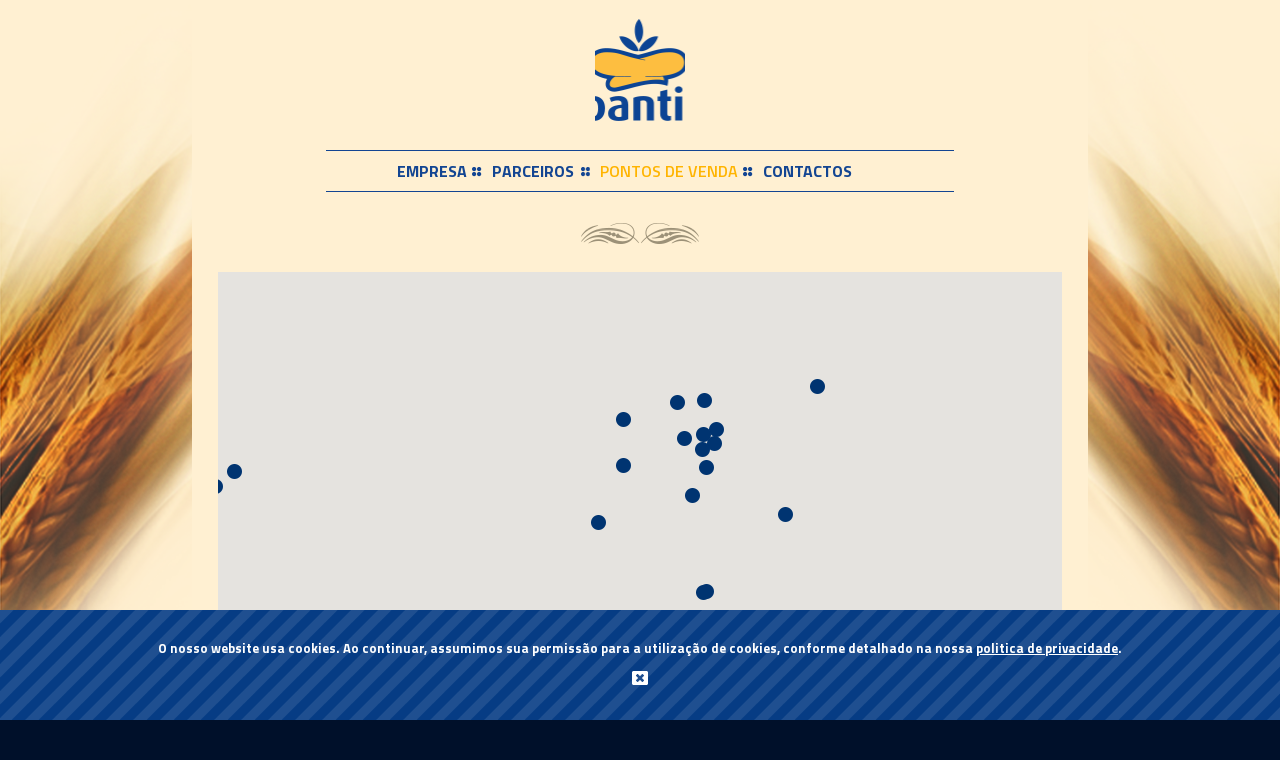

--- FILE ---
content_type: text/html; charset=UTF-8
request_url: https://www.pantir.com.pt/pontos-de-venda/
body_size: 5305
content:
<!DOCTYPE html>
<html lang="pt-PT" class="no-js">
<head>
<meta charset="utf-8">
<meta name="viewport" content="width=device-width,initial-scale=1,user-scalable=no" />
<meta name="google-site-verification" content="832303974762-o3d8c9tjlubc27juukm70uvgf8pqq8mn.apps.googleusercontent.com" />
<link rel="shortcut icon" href="https://www.pantir.com.pt/wp-content/themes/pantir_new/images/icon.gif"/>
<link rel="apple-touch-icon" href="https://www.pantir.com.pt/wp-content/themes/pantir_new/images/icon.png"/>
<title>
  Pontos de venda - PANTIR</title>



<link rel='dns-prefetch' href='//s.w.org' />
<link rel="alternate" type="application/rss+xml" title="PANTIR &raquo; Feed" href="https://www.pantir.com.pt/feed/" />
<link rel="alternate" type="application/rss+xml" title="PANTIR &raquo; Feed de comentários" href="https://www.pantir.com.pt/comments/feed/" />
<link rel='stylesheet' id='wp-block-library-css'  href='https://www.pantir.com.pt/wp-includes/css/dist/block-library/style.min.css?ver=5.4.18' type='text/css' media='all' />
<link rel='https://api.w.org/' href='https://www.pantir.com.pt/wp-json/' />
<link rel="EditURI" type="application/rsd+xml" title="RSD" href="https://www.pantir.com.pt/xmlrpc.php?rsd" />
<link rel="wlwmanifest" type="application/wlwmanifest+xml" href="https://www.pantir.com.pt/wp-includes/wlwmanifest.xml" /> 
<meta name="generator" content="WordPress 5.4.18" />
<link rel="canonical" href="https://www.pantir.com.pt/pontos-de-venda/" />
<link rel='shortlink' href='https://www.pantir.com.pt/?p=186' />
<link rel="alternate" type="application/json+oembed" href="https://www.pantir.com.pt/wp-json/oembed/1.0/embed?url=https%3A%2F%2Fwww.pantir.com.pt%2Fpontos-de-venda%2F" />
<link rel="alternate" type="text/xml+oembed" href="https://www.pantir.com.pt/wp-json/oembed/1.0/embed?url=https%3A%2F%2Fwww.pantir.com.pt%2Fpontos-de-venda%2F&#038;format=xml" />
<style type="text/css">
.qtranxs_flag_pt {background-image: url(https://www.pantir.com.pt/wp-content/plugins/qtranslate-x/flags/pt.png); background-repeat: no-repeat;}
.qtranxs_flag_en {background-image: url(https://www.pantir.com.pt/wp-content/plugins/qtranslate-x/flags/gb.png); background-repeat: no-repeat;}
</style>
<link hreflang="pt" href="https://www.pantir.com.pt/pt/pontos-de-venda/" rel="alternate" />
<link hreflang="en" href="https://www.pantir.com.pt/en/pontos-de-venda/" rel="alternate" />
<link hreflang="x-default" href="https://www.pantir.com.pt/pontos-de-venda/" rel="alternate" />
<meta name="generator" content="qTranslate-X 3.4.6.8" />

<link rel="stylesheet" href="https://www.pantir.com.pt/wp-content/themes/pantir_new/style.css" type="text/css" />
<link rel="stylesheet" href="https://www.pantir.com.pt/wp-content/themes/pantir_new/css/ipad_portrait.css" type="text/css"/>
<link rel="stylesheet" href="https://www.pantir.com.pt/wp-content/themes/pantir_new/css/ipad_landscape.css" type="text/css"/>
<link rel="stylesheet" href="https://www.pantir.com.pt/wp-content/themes/pantir_new/css/iphone.css" type="text/css"/>
<link rel="stylesheet" href="https://www.pantir.com.pt/wp-content/themes/pantir_new/css/animate.css" type="text/css"/>


<link rel="stylesheet" href="https://owlcarousel2.github.io/OwlCarousel2/assets/owlcarousel/assets/owl.carousel.min.css">
<link rel="stylesheet" href="https://owlcarousel2.github.io/OwlCarousel2/assets/owlcarousel/assets/owl.theme.default.min.css">
<link rel="stylesheet" href="https://maxcdn.bootstrapcdn.com/font-awesome/4.5.0/css/font-awesome.min.css"/>


<script src="https://ajax.googleapis.com/ajax/libs/jquery/1.11.3/jquery.min.js"></script>
<script src="https://owlcarousel2.github.io/OwlCarousel2/assets/owlcarousel/owl.carousel.js"></script>
<script type="text/javascript" src="https://www.pantir.com.pt/wp-content/themes/pantir_new/js/jquery.ez-plus.js"></script>
<script type="text/javascript" src="https://www.pantir.com.pt/wp-content/themes/pantir_new/js/owl.autoplay.js"></script>
<script type="text/javascript" src="https://cdn.rawgit.com/scottjehl/picturefill/3.0.2/dist/picturefill.min.js"></script>

<script defer src="https://use.fontawesome.com/releases/v5.0.8/js/all.js" integrity="sha384-SlE991lGASHoBfWbelyBPLsUlwY1GwNDJo3jSJO04KZ33K2bwfV9YBauFfnzvynJ" crossorigin="anonymous"></script>
<link rel="stylesheet" href="https://use.fontawesome.com/releases/v5.0.8/css/solid.css" integrity="sha384-v2Tw72dyUXeU3y4aM2Y0tBJQkGfplr39mxZqlTBDUZAb9BGoC40+rdFCG0m10lXk" crossorigin="anonymous">
<link rel="stylesheet" href="https://use.fontawesome.com/releases/v5.0.8/css/fontawesome.css" integrity="sha384-q3jl8XQu1OpdLgGFvNRnPdj5VIlCvgsDQTQB6owSOHWlAurxul7f+JpUOVdAiJ5P" crossorigin="anonymous">

<link rel="pingback" href="https://www.pantir.com.pt/xmlrpc.php" />




<div id="fb-root"></div>
<script>(function(d, s, id) {
  var js, fjs = d.getElementsByTagName(s)[0];
  if (d.getElementById(id)) return;
  js = d.createElement(s); js.id = id;
  js.src = "//connect.facebook.net/pt_PT/sdk.js#xfbml=1&version=v2.8&appId=119231121489734";
  fjs.parentNode.insertBefore(js, fjs);
}(document, 'script', 'facebook-jssdk'));</script>



</head>
<body class="page-template page-template-wp-pontosdevenda page-template-wp-pontosdevenda-php page page-id-186 page-parent">
<div id="page">
<div id="toggleText" style="display:none"><div class="primary-mobile-nav"><ul id="menu-resposnive" class="nav-menu"><li id="menu-item-154" class="menu-item menu-item-type-post_type menu-item-object-page menu-item-home menu-item-154"><a href="https://www.pantir.com.pt/">Empresa</a></li>
<li id="menu-item-155" class="menu-item menu-item-type-post_type menu-item-object-page menu-item-155"><a href="https://www.pantir.com.pt/parceiros/">parceiros</a></li>
<li id="menu-item-287" class="menu-item menu-item-type-post_type menu-item-object-page current-menu-item page_item page-item-186 current_page_item menu-item-287"><a href="https://www.pantir.com.pt/pontos-de-venda/" aria-current="page">Pontos de venda</a></li>
<li id="menu-item-153" class="menu-item menu-item-type-post_type menu-item-object-page menu-item-153"><a href="https://www.pantir.com.pt/contactos/">contactos</a></li>
</ul></div></div>
<div class="top">
<div class="toogle"><a id="displayText" href="javascript:toggle();"><i class="fa fa-bars" aria-hidden="true"></i></a></div>
<div class="colunaesquerda">
<a class="logo" href="https://www.pantir.com.pt"></a>
<div class="sidebar1">
<ul>
<li id="nav_menu-2" class="widget widget_nav_menu"><div class="-nav"><ul id="menu-menu-principal" class="menu"><li id="menu-item-18" class="menu-item menu-item-type-post_type menu-item-object-page menu-item-home menu-item-18"><a href="https://www.pantir.com.pt/">Empresa</a></li>
<li id="menu-item-184" class="menu-item menu-item-type-post_type menu-item-object-page menu-item-184"><a href="https://www.pantir.com.pt/parceiros/">parceiros</a></li>
<li id="menu-item-192" class="menu-item menu-item-type-post_type menu-item-object-page current-menu-item page_item page-item-186 current_page_item menu-item-192"><a href="https://www.pantir.com.pt/pontos-de-venda/" aria-current="page">Pontos de venda</a></li>
<li id="menu-item-189" class="menu-item menu-item-type-post_type menu-item-object-page menu-item-189"><a href="https://www.pantir.com.pt/contactos/">contactos</a></li>
</ul></div></li></ul>
</div>

</div>
</div>
<div class="content_pontosvenda">

<div id="map-canvas"></div>
<script type="text/javascript" src="https://maps.googleapis.com/maps/api/js?v=3.exp&libraries=places&signed_in=true&key=AIzaSyCI9A2XTgwWq9ca3356VFwjwOMXXlo8C90 "></script>



<script>
function initialize() {
	
	var center = new google.maps.LatLng(41.338815,-8.4876627);
	var map = new google.maps.Map(document.getElementById('map-canvas'), {
	center: center,
    mapTypeControl: false,
    scaleControl: false,
    zoomControl: false,
	zoom:13,
	styles: [
		   // cor do fundo //
		  { "elementType": "geometry", "stylers": [ { "color": "#FFF0D2" } ] }, 
		  { "elementType": "labels.icon", "stylers": [ { "visibility": "off" } ] }, 
		  // cor dos nomes //
		  { "elementType": "labels.text.fill", "stylers": [ { "color": "#837762" } ] }, 
		  // cor da border nomes //
		  { "elementType": "labels.text.stroke", "stylers": [ { "color": "#FFF0D2" } ] }, 
		  // cor dos ?? //
		  { "featureType": "administrative.land_parcel", "elementType": "labels.text.fill", "stylers": [ { "color": "#003cff" } ] }, 
		  // cor de edificios //	
		  { "featureType": "poi", "elementType": "geometry", "stylers": [ { "color": "#FBE4B6" } ] }, 
		  // cor dos parques grandes //
		  { "featureType": "poi", "elementType": "labels.text.fill", "stylers": [ { "color": "#FBE4B6" } ] }, 
		  // cor das serras //
		  { "featureType": "poi.park", "elementType": "geometry", "stylers": [ { "color": "#FBE4B6" } ] }, 
		  // cor dos jardins //
		  { "featureType": "poi.park", "elementType": "labels.text.fill", "stylers": [ { "color": "#FBE4B6" } ] }, 
		  // cor das ruas pequenas //
		  { "featureType": "road", "elementType": "geometry", "stylers": [ { "color": "#CCBB9A" } ] }, 
		  
		  { "featureType": "road", "elementType": "geometry.stroke", "stylers": [ { "visibility": "on" } ] }, 
		  // cor do nome das ruas //
		  { "featureType": "road.arterial", "elementType": "labels.text.fill", "stylers": [ { "color": "#837762" } ] },
		  // cor das ruas principais // 
		  { "featureType": "road.highway", "elementType": "geometry", "stylers": [ { "color": "#c2b49a" } ] }, 
		  // cor do nome ruas principais //
		  { "featureType": "road.highway", "elementType": "labels.text.fill", "stylers": [ { "color": "#837762" } ] }, 
		  // cor do nome ruas secundárias //
		  { "featureType": "road.local", "elementType": "labels.text.fill", "stylers": [ { "color": "#837762" } ] }, 
		  // cor dos comboios //
		  { "featureType": "transit.line", "elementType": "geometry", "stylers": [ { "color": "#baaf97" } ] }, 
		  // cor dos aeroportos //
		  { "featureType": "transit.station", "elementType": "geometry", "stylers": [ { "color": "#FBE4B6" } ] }, 
		  // cor dos rios // 
		  { "featureType": "water", "elementType": "geometry", "stylers": [ { "color": "#d6c6a5" } ] }, 
		  // cor do nome dos rios //
		  { "featureType": "water", "elementType": "labels.text.fill", "stylers": [ { "color": "#837762" } ] } 
		]
	
	});
	
	var gmarkers = [];
	


	/* COMEÇA O FOR */
	 
	for (var i = 0; i < 50; i++) {
		var data = json[i];
		var latLng = new google.maps.LatLng(data.latitude,data.longitude);
		var bounds = new google.maps.LatLngBounds();
		
		/***************************/
		
		
		
		var icon1 = "https://www.pantir.com.pt/wp-content/themes/pantir_new/images/azul.png";
		var icon2 = "https://www.pantir.com.pt/wp-content/themes/pantir_new/images/amarelo.png";
		
		
		var marker = new MarkerWithLabel({
		position: latLng,
		url: data.url,
		map: map,
		icon: icon1,
		description: data.description,
		category: data.cat,
		ide: data.id,
		labelAnchor: new google.maps.Point(20, 30),
		cota: data.nivel
		});
		  
		gmarkers.push(marker);
		
		  
		/***************************/
		
		google.maps.event.addListener(marker, "click", function() {     
		infowindow = new google.maps.InfoWindow(this.url);
		infowindow.setContent(this.description);
		infowindow.open(map, this);
		});
		
		google.maps.event.addListener(marker, 'mouseout', function() {
		infowindow.open(null);
		});
		
			  
		google.maps.event.addListener(marker, 'click', function() {
		window.location = this.ide;	
		});
		
		
		/***************************/
		
		showme = function(index) {
		//azul//
		gmarkers[index].setIcon(icon2);
		map.setZoom(14);
		
		map.setCenter(gmarkers[index].getPosition(gmarkers[index]));
		}
		showmea = function(index) {
		//amarelo//
		gmarkers[index].setIcon(icon1);
		
		}
		/***************************/
		
		
	}
	
	/* ACABA O FOR */
	


	
	
	
var markerCluster = new MarkerClusterer(map, markers, {imagePath: 'images/m'});
	
}

google.maps.event.addDomListener(window, 'load', initialize);
	  

</script>        
           

<div class="masterpontos" id="contactos">







<div class="post-186 page type-page status-publish hentry" id="post-186">


<div class="content_pontos">



<div class="post-186 page type-page status-publish hentry" id="post-186">




<div class="pontosbottom"> 
<h1>Pontos de venda</h1>
<div class="pontosconteudobottom">
		</div>
	</div>



<div class="pontosdescrevegrande">
<div class="owl-carousel owl-theme" id="pontos">






<div class="item" data-hash="474">
    <div class="pontosdescreve">
    <h1><a onclick="javascript:showme(0)" onMouseOut="javascript:showmea(0)">03 de Maio</a></h1>
    <div id="p2">
<p>PANTIR – TERMINAL DA TELHEIRA<br>Rua Nova da Telheira, 243 r/c Dtº<br>4780-510 SANTO TIRSO<br>Telefone: 252 861 308– Tlm: 916 626 879</p>
</div>
    </div>
</div>
    
 



<div class="item" data-hash="470">
    <div class="pontosdescreve">
    <h1><a onclick="javascript:showme(1)" onMouseOut="javascript:showmea(1)">Pantir &#8211; Terminal Centro Cívico</a></h1>
    <div id="p2"><p>PANTIR – TERMINAL CENTRO CÍVICO<br />
Rua Bombeiros Voluntários, 7 A<br />
4780-413 SANTO TIRSO<br />
Telefone: 252 137 396 – Tlm: 916 626 877</p>
</div>
    </div>
</div>
    
 



<div class="item" data-hash="467">
    <div class="pontosdescreve">
    <h1><a onclick="javascript:showme(2)" onMouseOut="javascript:showmea(2)">Pantir &#8211; Terminal das Rãs</a></h1>
    <div id="p2"><p>Praça Camilo Castelo Branco, 112</p>
<p>4780-374 SANTO TIRSO</p>
<p>Telefone: 252 856 463 – Tlm: 915 194 228</p>
</div>
    </div>
</div>
    
 



<div class="item" data-hash="464">
    <div class="pontosdescreve">
    <h1><a onclick="javascript:showme(3)" onMouseOut="javascript:showmea(3)">Pantir – Terminal S. Miguel</a></h1>
    <div id="p2"><p>Rua do Bacelo</p>
<p>4780-262 COUTO (S.MIGUEL)</p>
<p>Telefone: 252 850 483 – Tlm: 912 528 054</p>
</div>
    </div>
</div>
    
 



<div class="item" data-hash="216">
    <div class="pontosdescreve">
    <h1><a onclick="javascript:showme(4)" onMouseOut="javascript:showmea(4)">Pantir &#8211; Sede</a></h1>
    <div id="p2"><p>PANTIR – PANIFICADORA TIRSENSE, LDA<br />
Avenida Abel Alves de Figueiredo, nº 65<br />
4780-163 Couto (Santa Cristina)<br />
Tlf: 252 800 980 Fax: 252 800 989<br />
Tlm: 916 626 887 – 917 452 794<br />
<a href="mailto:pantir@pantir.com.pt">pantir@pantir.com.pt</a></p>
</div>
    </div>
</div>
    
 



<div class="item" data-hash="427">
    <div class="pontosdescreve">
    <h1><a onclick="javascript:showme(5)" onMouseOut="javascript:showmea(5)">Terminal Fábrica</a></h1>
    <div id="p2"><p>Avenida Abel Alves de Figueiredo, nº 65<br />
4780-163 Couto (Santa Cristina)<br />
Tlf: : 252 800 989</p>
</div>
    </div>
</div>
    
 



<div class="item" data-hash="246">
    <div class="pontosdescreve">
    <h1><a onclick="javascript:showme(6)" onMouseOut="javascript:showmea(6)">Pantir &#8211; Terminal Carneiro Pacheco</a></h1>
    <div id="p2"><p>Pantir &#8211; Terminal Carneiro Pacheco<br />
Rua Dr. Carneiro Pacheco, nº43<br />
4780-446 Santo Tirso<br />
Tlf: 252 857 302 :: Tlm: 912 265 918 </p>
</div>
    </div>
</div>
    
 



<div class="item" data-hash="243">
    <div class="pontosdescreve">
    <h1><a onclick="javascript:showme(7)" onMouseOut="javascript:showmea(7)">Pantir &#8211; Terminal Perlonga</a></h1>
    <div id="p2"><p>Pantir &#8211; Terminal Perlonga<br />
Avenida da Perlonga, nº 131<br />
4780-098 Santo Tirso<br />
Tlf: 525 857 495 :: Tlm: 911 776 359</p>
</div>
    </div>
</div>
    
 



<div class="item" data-hash="97">
    <div class="pontosdescreve">
    <h1><a onclick="javascript:showme(8)" onMouseOut="javascript:showmea(8)">Pantir &#8211; Terminal Lagoa</a></h1>
    <div id="p2"><p>Largo Domingos Moreira<br />
4780-371 Santo Tirso<br />
Tlf: 252 852 769 :: Tlm: 912 528 053</p>
</div>
    </div>
</div>
    
 



<div class="item" data-hash="91">
    <div class="pontosdescreve">
    <h1><a onclick="javascript:showme(9)" onMouseOut="javascript:showmea(9)">Pantir &#8211; Terminal Ermida</a></h1>
    <div id="p2"><p>Rua da Bela, s/nº<br />
Edifício: Bela – a – Vista, fracção E<br />
4780-178 Couto (Santa Cristina)<br />
Tlf: 252 850 111 :: Tlm: 916 626 883</p>
</div>
    </div>
</div>
    
 



<div class="item" data-hash="89">
    <div class="pontosdescreve">
    <h1><a onclick="javascript:showme(10)" onMouseOut="javascript:showmea(10)">Pantir &#8211; Terminal Poupa</a></h1>
    <div id="p2"><p>Rua Juncal de Cima, s/nº<br />
Edifício: Imolagui, Loja 2<br />
4780-491 Santo Tirso<br />
Tlf: 252 858 793 :: Tlm: 916 626 884</p>
</div>
    </div>
</div>
    
 



<div class="item" data-hash="82">
    <div class="pontosdescreve">
    <h1><a onclick="javascript:showme(11)" onMouseOut="javascript:showmea(11)">Pantir &#8211; Pastelaria Valonguense e Bar</a></h1>
    <div id="p2"><p>Praça General Humberto Delgado, nº 13 e 14<br />
4780-376 Santo Tirso<br />
Tlf: 252 852 827 :: Tlm: 916 626 881</p>
</div>
    </div>
</div>
    
 



<div class="item" data-hash="80">
    <div class="pontosdescreve">
    <h1><a onclick="javascript:showme(12)" onMouseOut="javascript:showmea(12)">Pantir &#8211; Terminal Gião</a></h1>
    <div id="p2"><p>Rua do Barreiro Sobre Gião<br />
4780-406 Santo Tirso<br />
Tlf: 252 852 908 :: Tlm: 916 626 885</p>
</div>
    </div>
</div>
    
 



<div class="item" data-hash="78">
    <div class="pontosdescreve">
    <h1><a onclick="javascript:showme(13)" onMouseOut="javascript:showmea(13)">Pantir &#8211; Terminal Vilalva</a></h1>
    <div id="p2"><p>Rua da Cadeia – Vilalva, nº 182<br />
4780-414 Santo Tirso<br />
Tlf: 252 859 587 :: Tlm: 916 626 886</p>
</div>
    </div>
</div>
    
 



<div class="item" data-hash="76">
    <div class="pontosdescreve">
    <h1><a onclick="javascript:showme(14)" onMouseOut="javascript:showmea(14)">Pantir &#8211; Terminal Mercado</a></h1>
    <div id="p2"><p>Av. Sousa Cruz – Mercado Municipal<br />
Loja nº 49/50<br />
4780-365 Santo Tirso<br />
Tlf: 252 858 526 :: Tlm: 916 626 880</p>
</div>
    </div>
</div>
    
 



<div class="item" data-hash="63">
    <div class="pontosdescreve">
    <h1><a onclick="javascript:showme(15)" onMouseOut="javascript:showmea(15)">Pantir &#8211; Pão Quente Bijou</a></h1>
    <div id="p2"><p>Rua Prof. Dr. Fernando A. Pires de Lima, nº 51<br />
4780-531 Santo Tirso<br />
Tlf: 252 852 692 :: Tlm: 916 626 874</p>
</div>
    </div>
</div>
    
 



<div class="item" data-hash="85">
    <div class="pontosdescreve">
    <h1><a onclick="javascript:showme(16)" onMouseOut="javascript:showmea(16)">Pantir &#8211; Pão Quente Trofense</a></h1>
    <div id="p2"><p>Rua D. Pedro V., 1014<br />
4785-308 Trofa<br />
Tlf: 252 414 517 :: Tlm: 916 626 875</p>
</div>
    </div>
</div>
    
 



<div class="item" data-hash="87">
    <div class="pontosdescreve">
    <h1><a onclick="javascript:showme(17)" onMouseOut="javascript:showmea(17)">Pantir &#8211; Parque Conde S. Bento</a></h1>
    <div id="p2"><p>Rua Conde S. Bento, 30-34<br />
4785-296 Trofa<br />
Tlf: 252 412 936 :: Tlm: 916 626 876</p>
</div>
    </div>
</div>
    
 


</div>
</div>
</div>


</div>
</div>

</div>
</div>

</div> 









<div class="clear"></div>



<div class="down_master">
<div class="sidebar3">
<ul>
<li id="text-3" class="widget widget_text">			<div class="textwidget"><p>PANTIR® 2018 | todos os direitos reservados | <a href="https://pantir.com.pt/termos/politica-de-privacidade/">politica de privacidade e cookies</a> | <a href="https://pantir.com.pt/termos/resolucao-de-conflitos/">resolução de conflitos</a> | Brand manager: <a href="https://www.almabrand.com" target="_blank" rel="noopener noreferrer">ALMABRAND</a> | informamos que neste espaço existe o <a href="https://www.livroreclamacoes.pt/inicio" target="_blank" rel="noopener noreferrer">livro de reclamações electrónico.</a> | <small>**O custo das chamadas para os números indicados é o custo de uma chamada para a rede fixa/móvel nacional</small></p>
</div>
		</li></ul>
</div>
<div class="down_enter">


</div>
</div> 


<div class="cookies" id="cookies">
<p>O nosso website usa cookies. Ao continuar, assumimos sua permissão para a utilização de cookies, conforme detalhado na nossa <a href="https://pantir.com.pt/termos/politica-de-privacidade/">politica de privacidade</a>.</p>
  
<span class="cookie-accept" id="cookie-accept" title="Close"><i class="fas fa-window-close"></i></span></p>
</div>
<script type="text/javascript" src="https://www.pantir.com.pt/wp-content/themes/pantir_new/js/cookies.js"></script>

<script type="text/javascript" src="https://www.pantir.com.pt/wp-content/themes/pantir_new/js/js.js"></script>
<script type="text/javascript" src="https://www.pantir.com.pt/wp-content/themes/pantir_new/js/markerwithlabel_packed.js"></script>
<script type="text/javascript" src="https://www.pantir.com.pt/wp-content/themes/pantir_new/js/markerclusterer.js"></script>
<script type="text/javascript" src="https://www.pantir.com.pt/wp-content/themes/pantir_new/js/data.json"></script>

<script type='text/javascript' src='https://www.pantir.com.pt/wp-includes/js/wp-embed.min.js?ver=5.4.18'></script>



</body>
</html>

--- FILE ---
content_type: text/css
request_url: https://www.pantir.com.pt/wp-content/themes/pantir_new/style.css
body_size: 7967
content:
/*
Theme Name: pantir_new
Author: ALMABRAND
Author URI: http://almabrand.com/
Version: 1.0
*/
@import 'https://fonts.googleapis.com/css?family=Titillium+Web:200,300,400,600,700,900';
@import url('https://fonts.googleapis.com/css?family=Work+Sans:100,200,300,400,500,600,700,800,900');
@import url('https://fonts.googleapis.com/css?family=Maven+Pro:400,500,700,900');
 

* {
    margin: 0;
    padding: 0;
}
a {
    color: #FFB400;
    text-decoration: none;
}
a:hover {
    color: #FFFFFF;
}
a.a2a_dd:link, a.a2a_dd:visited {
	display: block;
	height: auto;
	text-decoration: none;
	width: auto;
}
a.a2a_dd:active, a.a2a_dd:hover {
    text-decoration: none;
}

/*************************************/
/*************************************/
p {
    font-size: 20px;
    line-height: 16px;
    padding: 0;
	color:#FF0000;
}
hr {
    border: 0 none;
    clear: both;
    color: #CCCCCC;
    height: 1px;
    margin: 1.5em 0;
    width: 80%;
}
img {
    border: 0 none;
}
.imgheader {
    border: 0 none;
    max-width: 100%;
}
.entry cite {
    color: #FF3366;
    display: block;
    font-size: 0.9em;
    font-style: normal;
    margin: 5px 0 0;
    text-align: right;
}
.entry cite:before {
    content: "? ";
}
.post ul, .post ol, .post dl {
    margin: 0 0 0 0;
}
.post ul ul, .post ol ol, .post ul ol, .post ol ul, .post dl dl, .post dl ul, .post dl ol {
    margin: 0;
}
.post li {
    padding: 0 0 0;
}
.post ul li {
    margin-left: 0;
    padding-left: 0;
}
.post ol li li {
    margin-left: 0;
}
.post li li {
    margin: 0;
}
.post li h3 {
    margin: 0;
}
.post dt {
    font-weight: bold;
    margin:0;
}
.post dd {
    padding:0;
}
.clear {
    clear: both;
    height: 0;
    line-height: 0;
}
.alignleft {
    float: left;
}
.alignright {
    float: right;
}
.aligncenter, div.aligncenter, img.centered {
    display: block;
    margin: 0;
}
#sitename {
    display: block;
    float: left;
    width: 340px;
}
#header #searchform {
    float: right;
    margin: 25px 0 0;
    padding-top: 15px;
}
#s {
    color: #888;
    float: left;
    height: 20px;
    line-height: 20px;
    margin: 15px 0px 10px;
    padding: 5px;
    width: 17%;
    background: #2D2D2D;
    border: 1px solid #545454;
    font-family: "Titillium Web";
    font-size: 11px;
    text-transform: uppercase;
}
#searchsubmit {
    background-color: #FFB400;
    border: 0px none;
    color: #232323;
    float: left;
    font-family: "Titillium Web";
    font-weight: 500;
    font-size: 11px;
    height: 32px;
    margin: 15px 0px 0px;
    text-decoration: none;
    text-transform: uppercase;
    width: 130px;
    line-height: 32px;
    text-align: center;
}
#searchsubmit:hover, #searchsubmit:focus {
	text-decoration:none;
	background:#fff;
}
.post {
    float: left;
    margin: 0px;
    width: 100%;
}
.post .navigation {
    padding: 0;
}
.lllllllllllllllllllllllllllllllllllllllllllllllllllllllllllllllllllllllllllllllllllll{}

body {
    background: #00102a;;
    font-family: "Titillium Web";
    font-weight: 400;
}
html, body {
    height: auto;
    margin: 0;
    padding: 0;
}
.top {
    height: auto;
    width: 100%;
    z-index: 10000;
    float: left;
    padding: 0;
}
.colunaesquerda {
    height: auto;
    margin: 0 15%;
    padding: 10px 0px 70px;
    width: 70%;
    float: left;
    background: url(images/cornucopia.png) no-repeat 50% 90% rgba(255, 240, 210,1);
}
.logo {
    height: 130px;
    margin: 0 45%;
    text-align: center;
    width: 10%;
    background: url('images/logotipo.png') no-repeat 50% 50%;
    padding: 0;
    float: left;
}
.overtop {
    width: 100%;
    background: url("https://www.pantir.com.pt/wp-content/themes/pantir_new/images/fundo.png") repeat-x 50% -26px;
    height: 80px;
    position: absolute;
    z-index: 1000;
    display: inline-block;
    top: 0;
    left: 0;
}
.overbottom {
    width: 100%;
    background: url("https://www.pantir.com.pt/wp-content/themes/pantir_new/images/fundo-bottom.png") repeat-x 50% 33px;
    height: 80px;
    position: absolute;
    z-index: 1000;
    display: inline-block;
    bottom: 23px;
    left: 0;
}
.lllllllllllllllllllllllllllllllllllllllllllllllllllllllllllllllllllllllllllllllllllll{}
.redestopo {
    float: right;
    margin: 0;
    width: 15%;
    height: 17px;
    text-align: right;
    padding: 10px 0;
    border-bottom: 1px solid 1px solid #cec2af;
}
.redestopo li {
    float: right;
    width: 24px;
    height: 27px;
    list-style: outside none none;
    margin: 0 2% 0 0;
    text-align: center;
}
.redestopo li a {
    color: #55363B;
    font-size: 19px;
	-webkit-transition: color .25s ease-in-out;
	-moz-transition: color .25s ease-in-out;
	-o-transition: color .25s ease-in-out;
	transition: color .25s ease-in-out;
}
.redestopo li a:hover {
    color:#e9423a;
	-webkit-transition: color .25s ease-in-out;
	-moz-transition: color .25s ease-in-out;
	-o-transition: color .25s ease-in-out;
	transition: color .25s ease-in-out;
}

.lllllllllllllllllllllllllllllllllllllllllllllllllllllllllllllllllllllllllllllllllllll{}

.down_master {
    float: left;
    height: 250px;
    margin: 0px;
    padding: 0px 15%;
    position: relative;
    width: 70%;
    background:#00102a url("images/salselo2.png") no-repeat 50%;
}
.down_master img {
width:100%;
height:100%;
}

.down_enter {
    height: auto;
    margin: 0 auto;
    padding: 0;
    width: 98%;
}

/*************************************/
/* FOOTER ****************************/
/*************************************/

.lllllllllllllllllllllllllllllllllllllllllllllllllllllllllllllllllllllllllllllllllllll{}

#page {
    float: left;
    height: auto;
    margin: 0px auto 0px;
    padding: 0 0 0px 0;
    position: relative;
    width: 100%;
    background: url("images/espiga_left.png") no-repeat 0 50% fixed, url("images/espiga_right.png") no-repeat 100% 50% fixed rgb(255, 240, 210);
}
#pagefazemos {
    float: left;
    height: auto;
    margin: 60px auto 0px;
    padding: 0;
    position: relative;
    width: 100%;
}
.lllllllllllllllllllllllllllllllllllllllllllllllllllllllllllllllllllllllllllllllllllll{}
.parceirostopo {
	float:left;
	width:100%;
	height:auto;
	margin:0;
	padding:0;
}
.parceirosconteudotopo {
    float: left;
    width: 94%;
    height: auto;
    margin: 0;
    padding: 0 3%;
    position: relative;
}
.lllllllllllllllllllllllllllllllllllllllllllllllllllllllllllllllllllllllllllllllllllll{}

.masterquemsomos {
    float: left;
    height: auto;
    margin: 0px 15%;
    padding: 0px 2% 130px;
    width: 66%;
    background: rgb(255, 240, 210) url("images/logo_back.png") no-repeat 50% 120%;
}
.masterquemsomos img {
    height: auto;
    max-width: 100%;
}
.masterparceiros {
    float: left;
    height: auto;
    margin: 0 15%;
    padding: 0px 0 170px 0;
    width: 70%;
    background: rgba(255, 240, 210, 1) url("images/logo_back.png") no-repeat scroll 50% 100%;
}
.mastereparceiros img {
    height: auto;
    max-width: 100%;
}
.masteroquefazemos {
    float: left;
    height: auto;
    margin: 0;
    padding: 0px 0 0px 0;
    width: 100%;
}
.masteroquefazemos img {
    height: auto;
    max-width: 100%;
}

.mastererro {
    float: left;
    height: auto;
    margin: 0px 15%;
    padding: 0px 2% 130px;
    width: 66%;
}
.mastererro .texto {
    color: #134592;
    font-family: "Titillium Web";
    font-size: 23px;
    height: auto;
    margin: 0 0% 0;
    line-height: 30px;
    font-weight: 700;
    float: left;
    width: 100%;
    text-align: center;
    text-transform: uppercase;
}
.mastererro img {
    width: 100%;
}
.lllllllllllllllllllllllllllllllllllllllllllllllllllllllllllllllllllllllllllllllllllll{}
.quemsomostopo {
    float: left;
    margin: 0px 0px 0px 0;
    padding: 0%;
    width: 100%;
	position: relative;
}
.quemsomostopo h1 {
    color: #232323;
    float: left;
    font-family: "Titillium Web";
    font-weight: 900;
    font-size: 32px;
    line-height: 32px;
    margin: 0;
    padding: 0;
    text-transform: uppercase;
    width: 100%;
}
.quemsomostopo h2 {
    color: #000000;
    font-family: "Titillium Web";
font-weight:100;
	font-weight:100;
    font-size: 13px;
    height: auto;
    margin: 0 0 10px;
}
.quemsomostopo img {
    float: left;
    height:auto;
    margin: 0 0;
    padding: 0;
    width: 100%;
}
.quemsomostopo h4 {
    color: #cfcfcf;
    float: left;
    font-family: 'Roboto';
font-weight:100;
    font-size: 10px;
    height: auto;
    line-height: 15px;
    margin: 0 0 10px;
    padding: 0;
    width: 93%;
}
.quemsomostopo ul, .quemsomostopo ol {
    float: left;
    margin: 0 0 10px;
    padding: 0;
    width: 60%;
}
.quemsomostopo ul li, .quemsomostopo ol li {
    float: left;
    margin: 0 ;
    padding: 0;
    width: 100%;
    color: #ffb400;
}
.quemsomostopo ul li h4, .quemsomostopo ol li h4 {
    color: #000000;
    float: left;
    font-family: 'Roboto';
font-weight:100;
    font-size: 11px;
    height: auto;
    line-height: 15px;
    margin: 0 0 10px;
    padding: 0;
    width: 100%;
}
.quemsomosconteudotopo {
    float: left;
    width: 100%;
    height: auto;
    margin: 10px 0 20px 0;
    padding: 50px 0 0 0;
    position: relative;
    background: url(images/cornucopia.png) no-repeat 50% 0% rgba(255, 240, 210,1);
}
.quemsomosconteudotopo img {
	width:100%;
	height:auto;
}
.lllllllllllllllllllllllllllllllllllllllllllllllllllllllllllllllllllllllllllllllllllll{}
.quemsomostopotexto {
    float: left;
    width: 100%;
    height: auto;
    margin: 0;
    padding: 0;
    position: relative;
}
.quemsomostopotexto p {
    float: left;
    width: 100%;
    height: auto;
    margin: 0;
    padding: 0;
    position: relative;
    text-align: center;
    color: #000;
    font-size: 14px;
    line-height: 21px;
}
.quemsomostopotexto h1 {
    color: #134592;
    float: left;
    font-weight: 700;
    font-size: 17px;
    height: 30px;
    line-height: 30px;
    margin: 0;
    padding: 0;
    text-transform: uppercase;
    width: 100%;
    text-align: center;
}
.quemsomostopotexto a {
    font-weight: 600;
    color: #134592;
    text-decoration: underline;
}
.quemsomostopotexto a:hover {
    color: #000;
}


.lllllllllllllllllllllllllllllllllllllllllllllllllllllllllllllllllllllllllllllllllllll{}

.quemsomostopotextodentro {
    float: left;
    width: 100%;
    margin: 0;
    height: auto;
    font-family: "Titillium Web";
}
.quemsomostopotextodentro p {
    color: #000;
    font-size: 15px;
    line-height: 26px;
}
.quemsomostopotextodentro a {
    color: #ffb400;
	text-decoration:underline;
}
.quemsomostopotextodentro a:hover {
    color: #000;
}
.quemsomostopotextodentrosingle {
    float: left;
    height: auto;
    margin: 0 10%;
    width: 80%;
    color: #fff;
}
.quemsomostopotextodentrosingle p {
    float: left;
    height: auto;
    font-size: 14px;
    line-height: 23px;
    color: #000;
    font-weight: 400;
}
.quemsomostopotextodentrosingle a {
    color: #e9423a;
	-webkit-transition: color .25s ease-in-out;
    -moz-transition: color .25s ease-in-out;
    -o-transition: color .25s ease-in-out;
    transition: color .25s ease-in-out;
}
.quemsomostopotextodentrosingle a:hover {
    color: #55363B;;
    -webkit-transition: color .25s ease-in-out;
    -moz-transition: color .25s ease-in-out;
    -o-transition: color .25s ease-in-out;
    transition: color .25s ease-in-out;
}
.lllllllllllllllllllllllllllllllllllllllllllllllllllllllllllllllllllllllllllllllllllll{}

.quemsomosfundo {
    float: left;
    height: auto;
    margin: 0 0 0 0%;
    padding: 60px 0 60px 0;
    width: 100%;
    background: url(images/cornucopia.png) 50% 0% no-repeat;
}
.quemsomosfundotexto {
    float: left;
    height: auto;
    margin: 0px 1.5% 20px 1.5%;
    padding: 0;
    width: 30.3%;
    background: 0;
    border-radius: 0;
}
.quemsomosfundotexto p {
    color: #000;
    font-size: 14px;
    height: auto;
    margin: 0;
    float: left;
    line-height: 19px;
    font-weight: 400;
    border-top: 0;
    padding: 0;
}
.quemsomosfundotexto h1 {
    color: #134592;
    float: left;
    font-weight: 700;
    font-size: 16px;
    height: 30px;
    line-height: 30px;
    margin: 0 0 10px 0;
    padding: 0;
    text-transform: uppercase;
    width: 100%;
    border-bottom: 1px solid #000;
}
.quemsomosfundotexto h2 {
    color: #6E6E6E;
    font-family: "Titillium Web";
    font-size: 12px;
    height: auto;
    margin: 0px 0px 3px;
    float: left;
    line-height: 18px;
    font-weight: 400;
}
.quemsomosfundotexto h1 a {
    color: #ffb400;
    float: left;
    font-family: "Titillium Web";
    font-weight: 700;
    font-size: 14px;
    font-style: normal;
    height: 30px;
    line-height: 30px;
    margin: 0 0 8px;
    padding: 0;
    text-transform: uppercase;
    width: 100%;
    border-bottom: 1px solid #232323;
	-webkit-transition: color .25s ease-in-out;
	-moz-transition: color .25s ease-in-out;
	-o-transition: color .25s ease-in-out;
	transition: color .25s ease-in-out;
}
.quemsomosfundotexto h1 a:hover {
    color: #232323;
	text-decoration:none;
	-webkit-transition: color .25s ease-in-out;
	-moz-transition: color .25s ease-in-out;
	-o-transition: color .25s ease-in-out;
	transition: color .25s ease-in-out;
}
.quemsomosfundotexto h4 {
    color: #cfcfcf;
    float: left;
    font-family: 'Roboto';
font-weight:100;
    font-size: 10px;
    height: auto;
    line-height: 15px;
    margin: 0 0 10px;
    padding: 0;
    width: 93%;
}
.quemsomosfundotexto img {
    float: left;
    height: auto;
    margin: 0 0 30px;
    padding: 0;
    width: 100%;
}
.quemsomosfundotexto ul {
    list-style-type: none;
    padding: 0 0 0 7%;
    margin: 0px 0;
    float: left;
    width: 94%;
}
.quemsomosfundotexto li {
  position: relative;
  margin :0;
  padding:0;
  font-size:13px;
}
.quemsomosfundotexto li:before {
  position: absolute;
  top: 3px;
  left: -7%;
  font-family: FontAwesome;
  content: "\f058";
  color: #000;
}
.quemsomosfundotexto ul li h4, .quemsomosfundotexto ol li h4 {
    color: #000000;
    float: left;
    font-family: 'Roboto';
font-weight:100;
    font-size: 11px;
    height: auto;
    line-height: 15px;
    margin: 0 0 10px;
    padding: 0;
    width: 100%;
}
.quemsomosfundotexto a {
    color: #ffb400;
    text-decoration: none;
	-webkit-transition: color .25s ease-in-out;
	-moz-transition: color .25s ease-in-out;
	-o-transition: color .25s ease-in-out;
	transition: color .25s ease-in-out;
	text-decoration:underline;
}
.quemsomosfundotexto a:hover {
    color: #000;
	-webkit-transition: color .25s ease-in-out;
	-moz-transition: color .25s ease-in-out;
	-o-transition: color .25s ease-in-out;
	transition: color .25s ease-in-out;
}
.lllllllllllllllllllllllllllllllllllllllllllllllllllllllllllllllllllllllllllllllllllll{}
.presidentetopotexto {
    float: left;
    width: 70%;
    height: auto;
    margin: 0 15%;
    padding: 0;
    border-radius: 10px;
    position: relative;
}
.presidentetopotexto h1 {
    color: #ffb400;
    float: left;
    font-weight: 700;
    font-size: 17px;
    height: 30px;
    line-height: 30px;
    margin: 0 0 10px 0;
    padding: 0;
    text-transform: uppercase;
    width: 100%;
}
.lllllllllllllllllllllllllllllllllllllllllllllllllllllllllllllllllllllllllllllllllllll{}

.pantirtopotextodentro {
    float: left;
    width: 100%;
    margin: 0;
    height: auto;
    font-family: "Titillium Web";
}
.pantirtopotextodentro p {
    color: #000;
    font-size: 15px;
    line-height: 26px;
}
.pantirtopotextodentro a {
    color: #ffb400;
	text-decoration:underline;
}
.pantirtopotextodentro a:hover {
    color: #000;
}
.pantirtopotextodentrosingle {
    float: left;
    height: auto;
    margin: 0;
    width: 100%;
    color: #fff;
}
.pantirtopotextodentrosingle p {
    float: left;
    height: auto;
    font-size: 14px;
    line-height: 22px;
    color: #55363B;
    font-weight: 400;
}
.pantirtopotextodentrosingle a {
    color: #e9423a;
	-webkit-transition: color .25s ease-in-out;
    -moz-transition: color .25s ease-in-out;
    -o-transition: color .25s ease-in-out;
    transition: color .25s ease-in-out;
}
.pantirtopotextodentrosingle a:hover {
    color: #55363B;;
    -webkit-transition: color .25s ease-in-out;
    -moz-transition: color .25s ease-in-out;
    -o-transition: color .25s ease-in-out;
    transition: color .25s ease-in-out;
}
.lllllllllllllllllllllllllllllllllllllllllllllllllllllllllllllllllllllllllllllllllllll{}

.pantirfundo {
    float: left;
    height: auto;
    margin: 0;
    padding: 150px 0;
    width: 100%;
    background: url("https://www.pantir.com.pt/wp-content/themes/pantir_new/images/fundo.png") repeat-x 0% 0%, url("https://www.pantir.com.pt/wp-content/themes/pantir_new/images/fundo-bottom.png") repeat-x 0% 100%, url("https://www.pantir.com.pt/wp-content/themes/pantir_new/images/foto_pao.jpg") 50% 50% fixed;
}
.pantirfundotexto {
    float: left;
    height: auto;
    margin: 0 10%;
    padding: 0;
    width: 80%;
    background: 0;
    border-radius: 0;
    text-align: center;
}
.pantirfundotexto p {
    color: #fff;
    font-size: 21px;
    height: auto;
    margin: 0;
    line-height: 38px;
    font-weight: 600;
    border-top: 0;
    padding: 0;
}
.pantirfundotexto h1 {
    float: left;
    font-weight: 700;
    font-size: 17px;
    height: 30px;
    line-height: 30px;
    margin: 0 0 10px 0;
    padding: 0;
    text-transform: uppercase;
    width: 100%;
    text-align: center;
    color: #ffb400;
}
.pantirfundotexto h2 {
    color: #6E6E6E;
    font-family: "Titillium Web";
    font-size: 12px;
    height: auto;
    margin: 0px 0px 3px;
    float: left;
    line-height: 18px;
    font-weight: 400;
}
.pantirfundotexto h1 a {
    color: #ffb400;
    float: left;
    font-family: "Titillium Web";
    font-weight: 700;
    font-size: 14px;
    font-style: normal;
    height: 30px;
    line-height: 30px;
    margin: 0 0 8px;
    padding: 0;
    text-transform: uppercase;
    width: 100%;
    border-bottom: 1px solid #232323;
	-webkit-transition: color .25s ease-in-out;
	-moz-transition: color .25s ease-in-out;
	-o-transition: color .25s ease-in-out;
	transition: color .25s ease-in-out;
}
.pantirfundotexto h1 a:hover {
    color: #232323;
	text-decoration:none;
	-webkit-transition: color .25s ease-in-out;
	-moz-transition: color .25s ease-in-out;
	-o-transition: color .25s ease-in-out;
	transition: color .25s ease-in-out;
}
.pantirfundotexto h4 {
    color: #cfcfcf;
    float: left;
    font-family: 'Roboto';
font-weight:100;
    font-size: 10px;
    height: auto;
    line-height: 15px;
    margin: 0 0 10px;
    padding: 0;
    width: 93%;
}
.pantirfundotexto img {
    float: left;
    height: auto;
    margin: 0 0 30px;
    padding: 0;
    width: 100%;
}
.pantirfundotexto ul {
    list-style-type: none;
    padding: 0 0 0 7%;
    margin: 0px 0;
    float: left;
    width: 94%;
}
.pantirfundotexto li {
  position: relative;
  margin :0;
  padding:0;
  font-size:13px;
}
.pantirfundotexto li:before {
  position: absolute;
  top: 3px;
  left: -7%;
  font-family: FontAwesome;
  content: "\f058";
  color: #000;
}
.pantirfundotexto ul li h4, .pantirfundotexto ol li h4 {
    color: #000000;
    float: left;
    font-family: 'Roboto';
font-weight:100;
    font-size: 11px;
    height: auto;
    line-height: 15px;
    margin: 0 0 10px;
    padding: 0;
    width: 100%;
}
.pantirfundotexto a {
    color: #ffb400;
    text-decoration: none;
	-webkit-transition: color .25s ease-in-out;
	-moz-transition: color .25s ease-in-out;
	-o-transition: color .25s ease-in-out;
	transition: color .25s ease-in-out;
	text-decoration:underline;
}
.pantirfundotexto a:hover {
    color: #000;
	-webkit-transition: color .25s ease-in-out;
	-moz-transition: color .25s ease-in-out;
	-o-transition: color .25s ease-in-out;
	transition: color .25s ease-in-out;
}


.lllllllllllllllllllllllllllllllllllllllllllllllllllllllllllllllllllllllllllllllllllll{}



.redes .fa {
    font-size: 22px !important;
    margin: 0px 0% 0 0 !important;
    float: left !important;
    height: 21px !important;
    padding: 0px 27% 0 0 !important;
    border: 0 !important;
    color: #232323;
    -webkit-transition: color .25s ease-in-out;
    -moz-transition: color .25s ease-in-out;
    -o-transition: color .25s ease-in-out;
    transition: color .25s ease-in-out;
}


.lllllllllllllllllllllllllllllllllllllllllllllllllllllllllllllllllllllllllllllllllllll{}
.parceirosfundo {
    float: left;
    height: auto;
    margin: 0;
    padding: 0 3% 0px;
    width: 94%;
}
.parceirosfundotexto {
    float: left;
    height: 170px;
    margin: 0;
    padding: 10px 4%;
    width: 92%;
    border-radius: 0;
    background: rgb(222, 209, 181, 0.3);
}
.parceirosfundotexto p {
    width: 100%;
    font-size: 12px;
    color: #000;
    line-height: normal;
    margin: 0;
    border: 0 !important;
    height: auto !important;
    padding: 0;
    font-weight: 600;
    font-family: "Titillium Web";
    text-transform: uppercase;
    text-align: center;
}
.parceirosfundotexto h1 {
    padding: 0;
    margin: 0px 0 0 0px;
    font-size: 14px;
    width: 100%;
    text-transform: uppercase;
    font-family: "Titillium Web";
    height: 30px;
    border: 0;
    line-height: 30px;
    font-weight: 700;
    text-align: center;
	color:#134592;
}
.parceirosfundotexto h2 {
    color: #000;
    font-family: "Titillium Web";
    font-size: 12px;
    height: auto;
    margin: 0px 0px 3px;
    float: left;
    line-height: 18px;
    font-weight: 700;
}
.parceirosfundotexto h1 a {
    color: #ffb400;
    float: left;
    font-family: "Titillium Web";
    font-weight: 700;
    font-size: 14px;
    font-style: normal;
    height: 30px;
    line-height: 30px;
    margin: 0 0 8px;
    padding: 0;
    text-transform: uppercase;
    width: 100%;
    border-bottom: 1px solid #232323;
	-webkit-transition: color .25s ease-in-out;
	-moz-transition: color .25s ease-in-out;
	-o-transition: color .25s ease-in-out;
	transition: color .25s ease-in-out;
}
.parceirosfundotexto h1 a:hover {
    color: #232323;
	text-decoration:none;
	-webkit-transition: color .25s ease-in-out;
	-moz-transition: color .25s ease-in-out;
	-o-transition: color .25s ease-in-out;
	transition: color .25s ease-in-out;
}
.parceirosfundotexto h4 {
    color: #cfcfcf;
    float: left;
    font-family: 'Roboto';
font-weight:100;
    font-size: 10px;
    height: auto;
    line-height: 15px;
    margin: 0 0 10px;
    padding: 0;
    width: 93%;
}
.parceirosfundotexto img {
    float: left;
    height: auto;
    margin: 0 0 0px;
    padding: 0;
    width: 100%;
}
.parceirosfundotexto ul {
    list-style-type: none;
    padding: 0 0 0 7%;
    margin: 20px 0;
    float: left;
    width: 94%;
}
.parceirosfundotexto li {
  position: relative;
  margin :0;
  padding:0;
  font-size:13px;
}

.parceirosfundotexto li:before {
  position: absolute;
  top: 3px;
  left: -7%;
  font-family: FontAwesome;
  content: "\f058";
  color: #000;
}
.parceirosfundotexto ul li h4, .parceirosfundotexto ol li h4 {
    color: #000000;
    float: left;
    font-family: 'Roboto';
font-weight:100;
    font-size: 11px;
    height: auto;
    line-height: 15px;
    margin: 0 0 10px;
    padding: 0;
    width: 100%;
}
.parceirosfundotexto a {
    color: #e9423a;
    text-decoration: none;
	-webkit-transition: color .25s ease-in-out;
	-moz-transition: color .25s ease-in-out;
	-o-transition: color .25s ease-in-out;
	transition: color .25s ease-in-out;
}
.parceirosfundotexto a:hover {
    color: #55363B;
	-webkit-transition: color .25s ease-in-out;
	-moz-transition: color .25s ease-in-out;
	-o-transition: color .25s ease-in-out;
	transition: color .25s ease-in-out;
}
.parceirosfundotexto a {
    color: #000;
    text-decoration: none;
	-webkit-transition: color .25s ease-in-out;
	-moz-transition: color .25s ease-in-out;
	-o-transition: color .25s ease-in-out;
	transition: color .25s ease-in-out;
}
.parceirosfundotexto a:hover {
    color: #ffb400;
	-webkit-transition: color .25s ease-in-out;
	-moz-transition: color .25s ease-in-out;
	-o-transition: color .25s ease-in-out;
	transition: color .25s ease-in-out;
}


.lllllllllllllllllllllllllllllllllllllllllllllllllllllllllllllllllllllllllllllllllll

.oquefazemostopo {
    float: left;
    margin: 0px 0px 0px 0;
    padding: 0%;
    width: 100%;
}
.oquefazemostopo h1 {
    color: #232323;
    float: left;
    font-family: "Titillium Web";
    font-weight: 900;
    font-size: 32px;
    line-height: 32px;
    margin: 0;
    padding: 0;
    text-transform: uppercase;
    width: 100%;
}
.oquefazemostopo h2 {
    color: #000000;
    font-family: "Titillium Web";
font-weight:100;
	font-weight:100;
    font-size: 13px;
    height: auto;
    margin: 0 0 10px;
}
.oquefazemostopo img {
    float: left;
    height: 100%;
    margin: 0 0;
    padding: 0;
    width: 100%;
}
.oquefazemostopo h4 {
    color: #cfcfcf;
    float: left;
    font-family: 'Roboto';
font-weight:100;
    font-size: 10px;
    height: auto;
    line-height: 15px;
    margin: 0 0 10px;
    padding: 0;
    width: 93%;
}
.oquefazemostopo ul, .oquefazemostopo ol {
    float: left;
    margin: 0 0 10px;
    padding: 0;
    width: 60%;
}
.oquefazemostopo ul li, .oquefazemostopo ol li {
    float: left;
    margin: 0 ;
    padding: 0;
    width: 100%;
    color: #ffb400;
}
.oquefazemostopo ul li h4, .oquefazemostopo ol li h4 {
    color: #000000;
    float: left;
    font-family: 'Roboto';
font-weight:100;
    font-size: 11px;
    height: auto;
    line-height: 15px;
    margin: 0 0 10px;
    padding: 0;
    width: 100%;
}
.oquefazemosconteudotopo {
    float: left;
    width: 100%;
    height: auto;
    margin: 0 0 20px 0;
    padding: 0;
    position: relative;
}
.oquefazemosconteudotopo img {
	width:100%;
	height:auto;
}
.lllllllllllllllllllllllllllllllllllllllllllllllllllllllllllllllllllllllllllllllllllll{}
.oquefazemostopotexto {
    float: left;
    width: 70%;
    height: auto;
    margin: 0 15%;
    padding: 0;
    border-radius: 10px;
    position: relative;
}
.oquefazemostopotexto h1 {
    color: #000;
    font-family: "Titillium Web";
    font-weight: 700;
    font-size: 13px;
    font-style: normal;
    height: auto;
    margin: 0;
    padding: 0;
    text-transform: uppercase;
    width: 100%;
}
.lllllllllllllllllllllllllllllllllllllllllllllllllllllllllllllllllllllllllllllllllllll{}

.oquefazemostopotextodentro {
    float: left;
    width: 100%;
    margin: 0;
    height: auto;
    font-family: "Titillium Web";
}
.oquefazemostopotextodentro p {
    color: #000;
    font-size: 14px;
    line-height: 22px;
}
.oquefazemostopotextodentro a {
    color: #e9423a;
}
.oquefazemostopotextodentro a:hover {
    color: #55363B;
}
.oquefazemostopotextodentrosingle {
    float: left;
    height: auto;
    margin: 0;
    width: 100%;
    color: #fff;
}
.oquefazemostopotextodentrosingle p {
    float: left;
    height: auto;
    font-size: 14px;
    line-height: 22px;
    color: #55363B;
    font-weight: 400;
}
.oquefazemostopotextodentrosingle a {
    color: #e9423a;
	-webkit-transition: color .25s ease-in-out;
    -moz-transition: color .25s ease-in-out;
    -o-transition: color .25s ease-in-out;
    transition: color .25s ease-in-out;
}
.oquefazemostopotextodentrosingle a:hover {
    color: #55363B;;
    -webkit-transition: color .25s ease-in-out;
    -moz-transition: color .25s ease-in-out;
    -o-transition: color .25s ease-in-out;
    transition: color .25s ease-in-out;
}
.lllllllllllllllllllllllllllllllllllllllllllllllllllllllllllllllllllllllllllllllllllll{}

.oquefazemosfundo {
    float: left;
    height: auto;
    margin: 0 0 0 15%;
    padding: 0 0 60px 0;
    width: 70%;
}
.oquefazemosfundotexto {
    float: left;
    height: auto;
    margin: 0px 3%;
    padding: 0;
    width: 94%;
    background: 0;
    border-radius: 0;
}
.oquefazemosfundotexto p {
    color: #000;
    font-size: 13px;
    height: auto;
    margin: 0;
    float: left;
    line-height: 18px;
    font-weight: 400;
    border-top: 0;
    padding: 0;
}
.oquefazemosfundotexto h1 {
    color: #000;
    float: left;
    font-weight: 700;
    font-size: 13px;
    height: 30px;
    line-height: 30px;
    margin: 0 0 10px 0;
    padding: 0;
    text-transform: uppercase;
    width: 100%;
    border-bottom: 1px solid #000;
}
.oquefazemosfundotexto h2 {
    color: #000;
    font-family: "Titillium Web";
    font-size: 12px;
    height: auto;
    margin: 0px 0px 3px;
    float: left;
    line-height: 18px;
    font-weight: 700;
}
.oquefazemosfundotexto h1 a {
    color: #ffb400;
    float: left;
    font-family: "Titillium Web";
    font-weight: 700;
    font-size: 13px;
    font-style: normal;
    height: 30px;
    line-height: 30px;
    margin: 0 0 8px;
    padding: 0;
    text-transform: uppercase;
    width: 100%;
    border-bottom: 1px solid #232323;
	-webkit-transition: color .25s ease-in-out;
	-moz-transition: color .25s ease-in-out;
	-o-transition: color .25s ease-in-out;
	transition: color .25s ease-in-out;
}
.oquefazemosfundotexto h1 a:hover {
    color: #232323;
	text-decoration:none;
	-webkit-transition: color .25s ease-in-out;
	-moz-transition: color .25s ease-in-out;
	-o-transition: color .25s ease-in-out;
	transition: color .25s ease-in-out;
}
.oquefazemosfundotexto h4 {
    color: #cfcfcf;
    float: left;
    font-family: 'Roboto';
font-weight:100;
    font-size: 10px;
    height: auto;
    line-height: 15px;
    margin: 0 0 10px;
    padding: 0;
    width: 93%;
}
.oquefazemosfundotexto img {
    float: left;
    height: auto;
    margin: 0 0 30px;
    padding: 0;
    width: 100%;
}
.oquefazemosfundotexto ul {
    list-style-type: none;
    padding: 0 0 0 7%;
    margin: 20px 0;
    float: left;
    width: 94%;
}
.oquefazemosfundotexto li {
  position: relative;
  margin :0;
  padding:0;
  font-size:13px;
}

.oquefazemosfundotexto li:before {
  position: absolute;
  top: 3px;
  left: -7%;
  font-family: FontAwesome;
  content: "\f058";
  color: #000;
}
.oquefazemosfundotexto ul li h4, .oquefazemosfundotexto ol li h4 {
    color: #000000;
    float: left;
    font-family: 'Roboto';
font-weight:100;
    font-size: 11px;
    height: auto;
    line-height: 15px;
    margin: 0 0 10px;
    padding: 0;
    width: 100%;
}
.oquefazemosfundotexto a {
    color: #e9423a;
    text-decoration: none;
	-webkit-transition: color .25s ease-in-out;
	-moz-transition: color .25s ease-in-out;
	-o-transition: color .25s ease-in-out;
	transition: color .25s ease-in-out;
}
.oquefazemosfundotexto a:hover {
    color: #55363B;
	-webkit-transition: color .25s ease-in-out;
	-moz-transition: color .25s ease-in-out;
	-o-transition: color .25s ease-in-out;
	transition: color .25s ease-in-out;
}




.lllllllllllllllllllllllllllllllllllllllllllllllllllllllllllllllllllllllllllllllllllll{}


#footer {
    color: #ffffff;
    height: 43px;
    margin: 30px 0 0 0%;
    padding: 10px 0 0;
    text-transform: uppercase;
    width: 76%;
}

#footer a.menutab:link, #footer a.menutab:visited {
    background: none repeat scroll 0 0 rgba(0, 0, 0, 0.3);
    display: inline-block;
    height: auto;
    margin: 0 0.3%;
    padding: 1%;
    text-align: center;
    text-decoration: none;
    width: auto;
}
#footer a.menutab:active, #footer a.menutab:hover {
    background: none repeat scroll 0 0 #ffb400;
}
.lllllllllllllllllllllllllllllllllllllllllllllllllllllllllllllllllllllllllllllllllllll{}

.mastersingle {
    float: left;
    height: auto;
    margin: 0 15%;
    padding: 0px 0 0 0px;
    position: relative;
    width: 70%;
}
.mastersingle img {
    height: auto;
    max-width: 100%;
	
}
.artigo {
    float: left;
    margin: 0px 0 0 auto;
    padding: 0 3% 50px;
    position: relative;
    width: 94%;
    background: rgba(255, 240, 210, 1) url("images/logo_back.png") no-repeat scroll 50% 100%;
}
.artigo p {
    float: left;
    height: auto;
    margin: 0px;
    padding: 0px;
    width: 100%;
    color: #444;
}
.artigo img {
    margin: 0;
    width: 100%;
    height: auto;
}
.artigo h1 {
    float: left;
    height: auto;
    font-size: 14px;
    line-height: 21px;
    margin: 10px 0 0 0;
    padding: 0px;
    width: 100%;
    color: #134592;
    text-align: center;
    text-transform: uppercase;
}
.artigo h1 a {
    color: #134592;
	-webkit-transition: color .25s ease-in-out;
-moz-transition: color .25s ease-in-out;
-o-transition: color .25s ease-in-out;
transition: color .25s ease-in-out;
}
.artigo h1 a:hover {
    color: #ffb400;
	-webkit-transition: color .25s ease-in-out;
-moz-transition: color .25s ease-in-out;
-o-transition: color .25s ease-in-out;
transition: color .25s ease-in-out;
}

.artigo h2 a {
    color: #444;
	text-decoration:underline;
	font-size:12px;
}
.artigo h2 a:hover {
    color: #ffb400;
}
.artigo h2 {
    color: #444;
    float: left;
    font-family: "Titillium Web";
    font-weight: 400;
    font-size: 12px;
    height: auto;
    padding: 0px 0px 0px 0%;
    width: 16%;
    margin: 10px 0% 0px 0px;
    line-height: 18px;
}
.artigo h3 {
    border-left: 1px solid;
    color: #444;
    float: left;
    font-family: "Titillium Web";
font-weight:100;
    font-size: 10px;
    height: auto;
    margin: 15px 0;
    padding: 0 0 0 2%;
    text-transform: uppercase;
    width: 46%;
}
.textossingle {
    float: left;
    height: auto;
    margin: 0;
    width: 100%;
}
.tituloartigos {
    float: left;
    height: auto;
    margin: 0;
    width: 100%;
    text-transform: uppercase;
    font-weight: 700;
    color: #134592;
    text-align: center;
}
.textossingle h2 {
    float: left;
    height: auto;
    margin: 10px 0 10px 0;
    width: 100%;
    font-weight: 700;
    text-transform: uppercase;
    color: #ffb400;
    font-size: 15px;
}
.textossingle p {
    float: left;
    height: auto;
    font-size: 14px;
    line-height: 21px;
    margin: 0px;
    padding: 0px;
    width: 100%;
    color: #000;
}
.textossingle strong {
    font-style: normal;
    font-weight: 700;
}
.textossingle a {
    color: #ffb400;
    -webkit-transition: color .25s ease-in-out;
    -moz-transition: color .25s ease-in-out;
    -o-transition: color .25s ease-in-out;
    transition: color .25s ease-in-out;
    text-decoration: underline;
}
.textossingle a:hover {
    color: #000;
    -webkit-transition: color .25s ease-in-out;
    -moz-transition: color .25s ease-in-out;
    -o-transition: color .25s ease-in-out;
    transition: color .25s ease-in-out;
}

.textossinglegeral {
    float: left;
    height: auto;
    margin: 0 0 0;
    width: 100%;
}
.textossinglegeral p {
    float: left;
    height: auto;
    font-size: 12px;
    line-height: 17px;
}
.textossinglegeral a {
    font-weight: 900;
    color: #232323;
	-webkit-transition: color .25s ease-in-out;
    -moz-transition: color .25s ease-in-out;
    -o-transition: color .25s ease-in-out;
    transition: color .25s ease-in-out;
}
.textossinglegeral a:hover {
    color: #ffb400;
    -webkit-transition: color .25s ease-in-out;
    -moz-transition: color .25s ease-in-out;
    -o-transition: color .25s ease-in-out;
    transition: color .25s ease-in-out;
}
.textossinglegeral:nth-child(2) {
    float: right;
    height: auto;
    margin: 0 0 0 0;
    width: 35%;
}
.redes {
    float: left;
    height: auto;
    margin: 10px 0;
    width: 100%;
}
.caixadetoposingle {
    float: left;
    width: 100%;
    height: auto;
    margin: 0px 0px 20px 0;
    padding: 0;
    position: relative;
}
.caixadetoposingle img {
	width:100%;
	height:auto;
}
.caixabottomsingle {
    float: left;
    width: 100%;
    height: auto;
    margin: 10px 0%;
    padding: 10px 0;
}
.caixabottomsingleentradas {
    float: left;
    height: auto;
    margin: 15px 0 0 0;
    padding: 0;
    width: 100%;
}
.lllllllllllllllllllllllllllllllllllllllllllllllllllllllllllllllllllllllllllllllllllll{}
.conteudogeral {
    float: left;
    margin: 0 15%;
    padding: 0 0 40px 0;
    position: relative;
    width: 70%;
}
.conteudogeral p {
    color: #39F;
}
.conteudogeral img {
    margin: 0;
}

.conteudogeral h1 {
    color: #000000;
    float: left;
    font-size: 35px;
    line-height: 40px;
    margin: 0 0 20px 0;
    padding: 0;
    text-transform: uppercase;
    width: 100%;
}
.conteudogeral h1 a {
    color: #FFB400;
    font-size: 12px;
}
.conteudogeral h1 a:hover {
    color: #FFFFFF;
}
.conteudogeral h2 {
    color: #ffb400;
    float: left;
    font-family: "Work Sans";
    font-size: 11px;
    height: auto;
    margin: 0;
    padding: 0;
    text-transform: uppercase;
    width: 100%;
}
.conteudogeral h2 a {
    color: #ffb400;
	text-decoration:none;
}
.conteudogeral h2 a:hover {
    color: #fff;
	text-decoration:none;
}
.conteudogeral h3 {
    color: #000000;
    float: left;
    font-size: 35px;
    line-height: 40px;
    margin: 0 0 60px;
    padding: 0;
    text-transform: uppercase;
    width: 100%;
}
.conteudogeral h3 a {
    color: #FFB400;
	text-decoration:none;
}
.conteudogeral h3 a:hover {
    color: #FFFFFF;
}


.lllllllllllllllllllllllllllllllllllllllllllllllllllllllllllllllllllllllllllllllllllll{}
.commentlist {
    margin: 0;
    float: left;
}
.commentlist li {
    float: left;
    list-style: outside none none;
    margin: 0 0 20px 0px;
    width: 100%;
}
.commentlist li.alt {
	}
.commentmetadata, .comment-author {
    font-family: "Titillium Web";
    font-weight: 500;
    font-size: 10px;
    text-transform: uppercase;
    margin: 0 0 10px 0;
}

.commentmetadata a, .comment-author a {
    color: #000;
    text-decoration: none;
    font-family: "Titillium Web";
font-weight:500;
}
.commentmetadata a:hover, .comment-author a:hover {
	color:#ffb400;
}
		
.comment-author {
    color: #ffb400;
    font-family: "Titillium Web";
    font-weight: 500;
    margin: 0 0 10px 0;
}
	.avatar {
	float:left;
	display:block;
	margin:5px 10px 0 -42px;
	border: 0px;
	padding:0px;
}
#commentform {
	padding-bottom:10px;
}
commentform input, #commentform textarea {
    background-color: #fff;
    border: 0 none;
    color: #666666;
    font-family: Arial,Helvetica,sans-serif;
    font-size: 11px;
    margin: 0 0 2px;
    padding: 2%;
    width: 96%;
	line-height:13px;
}
#commentform #submit {
	background-color: #ffb400;
    border: 0 none;
    color: #fff;
    float: left;
    font-family: "Titillium Web";
font-weight:500;
    font-size: 12px;
    height: 30px;
    margin: 10px 0 0;
    text-decoration: none;
    text-transform: uppercase;
    width: 90px;
}
#commentform #submit:hover {
background-color: #000;
}
.lllllllllllllllllllllllllllllllllllllllllllllllllllllllllllllllllllllllllllllllllllll{}

.content_pontosvenda {
    float: left;
    margin: 0 15%;
    padding: 0 2% 50px;
    position: relative;
    width: 66%;
    background: rgba(255, 240, 210, 1) url("images/logo_back.png") no-repeat 50% 120%;
}
.lllllllllllllllllllllllllllllllllllllllllllllllllllllllllllllllllllllllllllllllllllll{}

.content_contactos {
    float: left;
    margin: 0 0;
    padding: 0;
    position: relative;
    width: 100%;
    text-align: center;
}
.mastercontactos {
    float: left;
    height: auto;
    margin: 0 15%;
    padding: 0 2%;
    width: 66%;
    background: rgb(255, 240, 210) url("images/logo_back.png") no-repeat 50% 120%;
}
.content_contactos p {
    color: #000;
    float: left;
    font-family: "Titillium Web";
    font-weight: 500;
    font-size: 14px;
    height: auto;
    margin: 0;
    padding: 0;
    width: 100%;
    line-height: 23px;
}
.content_contactos p strong {
    color: #134592;
    font-weight: 700;
    font-style: normal;
}
.content_contactos img {
    margin: 0;
}
.content_contactos h1 {
    color: #232323;
    float: left;
    font-family: "Titillium Web";
    font-weight: 900;
    font-size: 32px;
    line-height: 31px;
    margin: 40px 0 20px;
    padding: 0;
    text-transform: uppercase;
    width: 100%;
}
.content_contactos h1 a {
    color: #444;
    font-size: 12px;
}
.content_contactos h1 a:hover {
    color: #000;
}
.content_contactos a {
    color: #000;
}
.content_contactos a:hover {
    color: #ffb400;
}
.content_contactos h2 {
    color: #444;
    float: left;
    font-family: "Titillium Web";
    font-weight: 700;
    font-size: 13px;
    height: auto;
    margin: 20px 0;
    padding: 20px 0;
    text-transform: uppercase;
    width: 100%;
    border-top: 1px solid;
    border-bottom: 1px solid;
}
.content_contactos h2 a {
    color: #232323;
	text-decoration:none;
	font-size: 13px;
    text-decoration:underline
}
.content_contactos h2 a:hover {
    color: #ffb400;
	text-decoration:underline;

}
.content_contactos h3 {
    color: #444;
    float: left;
    font-family: 'Roboto';
	font-weight:100;
    font-size: 35px;
    line-height: 40px;
    margin: 0 0 60px;
    padding: 0;
    text-transform: uppercase;
    width: 100%;
}
.content_contactos h3 a {
    color: #444;
	text-decoration:none;
}
.content_contactos h3 a:hover {
    color: #000;
}
.titulocontactos {
    color: #e9423a;
    font-family: "Titillium Web";
    font-weight: 600;
    font-size: 20px;
    font-style: normal;
    height: 35px;
    line-height: 35px;
    margin: 0;
    padding: 0;
    text-transform: uppercase;
    width: 20%;
    text-align: center;
    position: absolute;
    top: -25px;
    left: 40%;
    background: #f5f2ee;
    border: 3px solid #C6C2BD;
    border-radius: 10px;
}
.contactosdescrevegrande {
    float: left;
    height: auto;
    margin: 20px 0%;
    padding: 50px 0 0 0;
    width: 100%;
    border: 0;
    position: relative;
    background: url(images/cornucopia.png) no-repeat 50% 0;
}

.contactosdescreve {
    float: left;
    height: auto;
    margin: 0 1% 0 0%;
    padding: 0px 0% 0;
    width: 30%;
    border-radius: 10px;
}
.contactosdescreve p {
    color: #000;
    font-family: "Titillium Web";
    font-size: 13px;
    height: auto;
    margin: 0px 0px 0;
    line-height: 21px;
    font-weight: 500;
}
.contactosdescreve h1 {
    color: #fff;
    font-family: "Titillium Web";
    font-weight: 300;
    font-size: 24px;
    height: 50px;
    line-height: 50px;
    margin: 0;
    padding: 0;
    text-transform: uppercase;
    width: 50px;
    background: #000;
    text-align: center;
    position: absolute;
    z-index: 5000;
}
.contactosdescreve h1 a {
    color: #ffb400;
    float: left;
    font-family: "Titillium Web";
    font-weight: 700;
    font-size: 14px;
    font-style: normal;
    height: 30px;
    line-height: 30px;
    margin: 0 0 8px;
    padding: 0;
    text-transform: uppercase;
    width: 100%;
    border-bottom: 1px solid #232323;
	-webkit-transition: color .25s ease-in-out;
	-moz-transition: color .25s ease-in-out;
	-o-transition: color .25s ease-in-out;
	transition: color .25s ease-in-out;
}
.contactosdescreve h1 a:hover {
    color: #232323;
	text-decoration:none;
	-webkit-transition: color .25s ease-in-out;
	-moz-transition: color .25s ease-in-out;
	-o-transition: color .25s ease-in-out;
	transition: color .25s ease-in-out;
}
.contactosdescreve h2 {
    color: #000;
    float: left;
    font-family: "Titillium Web";
    font-weight: 700;
    font-size: 13px;
    height: 30px;
    line-height: 30px;
    margin: 0 0 5px 0%;
    padding: 0;
    text-transform: uppercase;
    width: 100%;
}
.contactosdescreve h2 a {
    color: #ffb400;
    float: left;
    font-family: "Titillium Web";
    font-weight: 700;
    font-size: 14px;
    font-style: normal;
    height: 30px;
    line-height: 30px;
    margin: 0 0 8px;
    padding: 0;
    text-transform: uppercase;
    width: 100%;
    border-bottom: 1px solid #232323;
	-webkit-transition: color .25s ease-in-out;
	-moz-transition: color .25s ease-in-out;
	-o-transition: color .25s ease-in-out;
	transition: color .25s ease-in-out;
}
.contactosdescreve h2 a:hover {
    color: #232323;
	text-decoration:none;
	-webkit-transition: color .25s ease-in-out;
	-moz-transition: color .25s ease-in-out;
	-o-transition: color .25s ease-in-out;
	transition: color .25s ease-in-out;
}
.contactosdescreve h4 {
    color: #cfcfcf;
    float: left;
    font-family: 'Roboto';
font-weight:100;
    font-size: 10px;
    height: auto;
    line-height: 15px;
    margin: 0 0 10px;
    padding: 0;
    width: 93%;
}
.contactosdescreve img {
    float: left;
    height: auto;
    margin: 0 0 0px 0;
    padding: 0;
    width: 100%;
}
.contactosdescreve ul, .contactosdescreve ol {
    float: left;
    margin: 0 0 10px;
    padding: 0;
    width: 60%;
}
.contactosdescreve ul li, .contactosdescreve ol li {
    float: left;
    margin: 0;
    padding: 0;
    width: 100%;
    color: #ffb400;
}
.contactosdescreve ul li h4, .contactosdescreve ol li h4 {
    color: #000000;
    float: left;
    font-family: 'Roboto';
font-weight:100;
    font-size: 11px;
    height: auto;
    line-height: 15px;
    margin: 0 0 10px;
    padding: 0;
    width: 100%;
}
.contactosdescreve a {
    color: #000;
    font-weight: 600;
	-webkit-transition: color .25s ease-in-out;
    -moz-transition: color .25s ease-in-out;
    -o-transition: color .25s ease-in-out;
    transition: color .25s ease-in-out;
	text-decoration:underline;
}

.contactosdescreve a:hover {
    color: #ffb400;
    -webkit-transition: color .25s ease-in-out;
    -moz-transition: color .25s ease-in-out;
    -o-transition: color .25s ease-in-out;
    transition: color .25s ease-in-out;

}
.caixaformulario_texto {
    
    font-family: "Titillium Web";
    height: auto;
    margin: 20px 0;
    width: 100%;
}
.caixaformulario_texto p {
    color: #000;
    font-size: 13px;
    line-height: 22px;
    font-weight: 500;
    width: 100%;
}
.caixaformulario_texto a {
    color: #fff;
    background: #134592;
    padding: 0px 5px;
    border-radius: 3px;
	-webkit-transition: all .25s ease-in-out;
	-moz-transition: all .25s ease-in-out;
	-o-transition: all .25s ease-in-out;
	transition: all .25s ease-in-out;
}
.caixaformulario_texto a:hover {
    background: #ffb400;
	color: #000;
	-webkit-transition: all .25s ease-in-out;
	-moz-transition: all .25s ease-in-out;
	-o-transition: all .25s ease-in-out;
	transition: all .25s ease-in-out;
}
input[type="checkbox"] {
    margin: 0 0 0 0;
    vertical-align: sub;
    cursor: pointer;
    border: 1px solid #aaa;
}
.titulosaceito {
    color: #000;
    display: inline;
    font-family: "Titillium Web";
    font-weight: 700;
    font-size: 13px;
    text-decoration: none;
    text-transform: uppercase;
    width: auto;
    margin: 0 0 0 1%;
}

.lllllllllllllllllllllllllllllllllllllllllllllllllllllllllllllllllllllllllllllllllllll{}
.masterpoliticas {
    float: left;
    height: auto;
    margin: 0;
    padding: 0 2% 40px;
    width: 66%;
    background: #fff0d2;
    margin: 0 15%;
}
.masterpoliticas img {
    height: auto;
    max-width: 100%;
}
.titulopoliticas {
    color: #134592;
    float: left;
    font-family: "Titillium Web";
    font-weight: 700;
    font-size: 17px;
    font-style: normal;
    height: 30px;
    line-height: 30px;
    margin: 0;
    padding: 0;
    text-transform: uppercase;
    width: 100%;
    text-align: center;
}
.politicasbottom {
    float: left;
    width: 100%;
    height: auto;
    margin: 0;
    padding: 20px 0;
}
.politicasbottomconflitos {
    float: left;
    width: 80%;
    height: auto;
    margin: 0 10%;
    padding: 20px 0;
    text-align: center;
}
.politicastextossingle {
    float: left;
    height: auto;
    margin: 0;
    width: 100%;
}
.politicastextossingle h1 {
    color:#134592;
    float: left;
    font-family: "Titillium Web";
    font-weight: 700;
    font-size: 15px;
    font-style: normal;
    height: 25px;
    line-height: 25px;
    margin: 12px 0;
    padding: 0;
    text-transform: uppercase;
    width: 100%;
}
.politicastextossingle h2 {
    color: #000;
    float: left;
    font-family: "Titillium Web";
    font-weight: 700;
    font-size: 13px;
    font-style: normal;
    height: 25px;
    line-height: 25px;
    margin: 0px 0 0 1%;
    padding: 0;
    text-transform: uppercase;
    width: 99%;
}
.politicastextossingle h3 {
    color: #000000;
    float: left;
    font-family: "Titillium Web";
    font-weight: 400;
    font-size: 13px;
    line-height: 17px;
    margin: 0;
    padding: 0px 0 0 2.7%;
    width: 97.3%;
}
.politicastextossingle h4 {
    color: #000000;
    float: left;
    font-family: "Titillium Web";
    font-weight: 400;
    font-size: 13px;
    line-height: 17px;
    margin: 0;
    padding: 0px 0 0 4.7%;
    width: 95.3%;
}
.politicastextossingle h4 strong {
    font-weight: 700;
}
.politicastextossingle h5 {
    color: #000;
    float: left;
    font-family: "Titillium Web";
    font-weight: 400;
    font-size: 13px;
    font-style: normal;
    height: auto;
    margin: 0px 0 0 1%;
    padding: 0;
    width: 99%;
}
.politicastextossingle h5 strong {
    font-weight: 700;
}
.politicastextossingle p {
    color: #000000;
    float: left;
    font-family: "Titillium Web";
    font-weight: 400;
    font-size: 13px;
    line-height: 18PX;
    margin: 0;
    padding: 0px 0 0;
    width: 100%;
}
.politicastextossingle a {
    font-weight: 700;
    color: #000000;
    -webkit-transition: color .25s ease-in-out;
    -moz-transition: color .25s ease-in-out;
    -o-transition: color .25s ease-in-out;
    transition: color .25s ease-in-out;
    text-decoration: underline;
}
.politicastextossingle a:hover {
    color: #ffb400;
    -webkit-transition: color .25s ease-in-out;
    -moz-transition: color .25s ease-in-out;
    -o-transition: color .25s ease-in-out;
    transition: color .25s ease-in-out;
}
.politicastextossingle ul {
    color: #000000;
    float: left;
    font-family: "Titillium Web";
    font-weight: 4000;
    font-size: 13px;
    line-height: 18px;
    margin: 0;
    padding: 10px 0 0 2%;
    width: 98%;
}


.lllllllllllllllllllllllllllllllllllllllllllllllllllllllllllllllllllllllllllllllllllll{}


.masterelimina {
    float: left;
    height: auto;
    margin: 0 15%;
    padding: 0 2% 60px;
    width: 66%;
    background: rgb(255, 240, 210) ;
}
.masterelimina .texto {
    color: #000;
    font-family: "Titillium Web";
    font-size: 13px;
    height: auto;
    margin: 10px 0px 0px 00;
    line-height: 21px;
    float: left;
    width: 100%;
    text-align: center;
    font-weight: 600;
}
.masterelimina .texto p {
    font-family: "Titillium Web";
    font-size: 14px;
    height: auto;
    line-height: 28px;
    float: left;
    width: 100%;
    color: #134592;
    font-weight: 700;
    text-align: center;
    text-transform: uppercase;
}
.caixaformulario_elimina {
    width: 100%;
    float: left;
    height: auto;
    margin: 10px 2% 0 0;
    padding: 0px 0% 0;
}
.mastereliminatexto_resposta {
    color: #222222;
    font-family: "Roboto";
    height: auto;
    margin: 20px 0;
    float: left;
    width: 100%;
}
.mastereliminatexto_resposta_txt {
    color: #fff;
    font-family: "Titillium Web";
    font-size: 13px;
    height: 30px;
    line-height: 30px;
    margin: 0;
    font-weight: 700;
    float: left;
    width: 95.8%;
    background:url(images/linhas.png) #089f08;
    padding: 0 0 0 1%;
    text-transform: uppercase;
    border-radius: 5px;
}

.btsformelimina {
    background-color: #ff001c;
    border: 0 none;
    color: #fff;
    float: right;
    font-family: "FontAwesome";
    font-weight: 500;
    font-size: 19px;
    height: 30px;
    margin: 0px 0 0 0%;
    text-transform: uppercase;
    width: 3%;
    border-radius: 3px;
    text-align: center;
	line-height: 30px;
}
.btsformelimina:hover {
	text-decoration:none;
	background:#000;
}

.lllllllllllllllllllllllllllllllllllllllllllllllllllllllllllllllllllllllllllllllllllll{}


.caixaformulario {
    width: 80%;
    float: right;
    height: auto;
    margin: 0 10%;
    padding: 0px 0% 0;
    text-align: center;
}
.titulosesq {
    color: #134592;
    display: block;
    float: left;
    font-family: "Titillium Web";
    font-weight: 700;
    font-size: 14px;
    height: 15px;
    line-height: 15px;
    margin: 10px 0;
    padding: 0;
    text-decoration: none;
    text-transform: uppercase;
    width: 100%;
	text-align: center;
}
.tags [type="checkbox"] {
    margin: 5px 5px 0 0;
    padding: 0;
    float: left;
	border:1px solid #232323;
}
.btsform {
    background-color: #ffb400;
    border: 0 none;
    color: #000;
    float: left;
    font-family: "Titillium Web";
    font-weight: 700;
    font-size: 14px;
    height: 30px;
    margin: 10px 45%;
    text-decoration: none;
    text-transform: uppercase;
    width: 10%;
}
.btsform:hover, .btsform:focus {
	text-decoration:none;
	background:#000;
	color:#fff;
}
.input01 {
    color: #000;
    float: left;
    font-family: "Titillium Web";
    font-weight: 600;
    font-size: 14px;
    height: 30px;
    line-height: 30px;
    margin: 0;
    padding: 0 0 0 0;
    width: 100%;
    border: 1px solid #cec2af;
    background: rgba(255, 244, 223, 0.8);
    text-align: center;
}
.input02 {
    color: #000;
    float: left;
    font-family: "Titillium Web";
    font-weight: 600;
    font-size: 14px;
    height: 100px;
    margin: 0;
    padding: 10px 0 0 1%;
    width: 99%;
    border: 1px solid #cec2af;
    background: rgba(255, 244, 223, 0.8);
}
.input03 {
    color: #55363B;
    float: left;
    font-family: "Titillium Web";
    font-weight: 600;
    font-size: 14px;
    height: 30px;
    line-height: 30px;
    margin: 0 1% 0 39%;
    padding: 0;
    text-align: center;
    width: 10%;
    border: 1px solid #cec2af;
    background:  rgba(255, 244, 223, 0.8);
}
.erro {
    color:#F00;
    float: left;
    font-family: "Titillium Web";
font-weight:100;
    font-size: 13px;
    height: 30px;
    line-height: 30px;
    margin: 0 0 0 0;
    padding: 0;
    text-align: center;
    width: 40%;
}
.tituloform {
    color: #444;
    float: left;
    font-family: "Titillium Web";
    font-weight: 900;
    font-size: 11px;
    height: 30px;
    line-height: 30px;
    text-transform: uppercase;
    width: 100%;
}
.imgcap{
float:left;
width: auto;
height:auto;	
margin:0;
}
.seguro {
    float: left;
    margin: 0;
    width: 100%;
}

.grupocaixas {
	float:left;
	width:100%;
	height:auto;
	margin:0;
	font-family:'Roboto';
	text-transform:uppercase;
	font-size:11px;
}

iframe {
 width: 100%;
}
.branco {
	color:#F00;
    animation: blink 2s infinite ease-in-out;
    -webkit-animation: blink 2s infinite ease-in-out;
}
@keyframes blink {
	50% {
		opacity:0
	}
}
@-webkit-keyframes blink {
	50% {
		opacity:0
	}
}
.lllllllllllllllllllllllllllllllllllllllllllllllllllllllllllllllllllllllllllllllllllll{}
.st_facebook_custom {
    float: left;
    width: auto;
    height: auto;
	margin: 0 0 0 0 !important;
}
.st_twitter_custom {
    float: left;
    width: auto;
    height: auto;
	margin: 0 0 0 0 !important;
}
.st_linkedin_custom {
    float: left;
    width: auto;
    height: auto;
	margin: 0 0 0 0 !important;
}
.st_googleplus_custom {
    float: left;
    width: auto;
    height: auto;
	margin: 0 0 0 0 !important;
}
.st_pinterest_custom {
    float: left;
    width: auto;
    height: auto;
	margin: 0 0 0 0 !important;
}
.st_email_custom {
    float: left;
    width: auto;
    height: auto;
	margin: 0 !important;
}
.st_bahance_custom {
    float: left;
    width: 32px;
    height: 32px;
	margin: 0 !important;
}
.st_facebook_custom:hover, .st_twitter_custom:hover, .st_linkedin_custom:hover, .st_googleplus_custom:hover, .st_pinterest_custom:hover, .st_email_custom:hover  {
	opacity:0.9;
}
.lllllllllllllllllllllllllllllllllllllllllllllllllllllllllllllllllllllllllllllllllllll{}
.law {
    float: left;
    margin: 0px;
    padding: 20px 3%;
    position: relative;
    width: 94%;
    font-family: "Titillium Web";
	font-weight:100;
    background: rgba(255, 240, 210, 0.7) url("images/logo_back.png") no-repeat scroll 50% 100%;
}

.law p {
    float: left;
    height: auto;
    font-weight: 600;
    padding: 0;
    width: 100%;
    font-size: 14px;
    margin: 0;
    color: #000;
    text-align: center;
    line-height: 21px;
}
.law img {
	margin: 0 0 20px 0;
	width: 100%;	
}

.law h1 {
    color: #444;
    float: left;
    font-family: "Roboto Condensed";
font-weight: 700;
    font-size: 20px;
    margin: 10px 10%;
    padding: 0;
    width: 80%;
}
.law h1 a {
    color: #FFB400;
}
.law h1 a:hover {
    color: #000;
}

.law a {
    color: #FFB400;
}
.law a:hover {
    color: #000;
}

.law h2 {
    color: #444;
    float: left;
    font-family: "Titillium Web";
font-weight:100;
    font-size: 16px;
    height: auto;
    margin: 0;
    padding: 0 0 0 0;
    width: 100%;
}
.law h3 {
    border-left: 1px solid;
    color: #444;
    float: left;
    font-family: "Titillium Web";
font-weight:100;
    font-size: 10px;
    height: auto;
    margin: 15px 0;
    padding: 0 0 0 2%;
    text-transform: uppercase;
    width: 46%;
}
.lllllllllllllllllllllllllllllllllllllllllllllllllllllllllllllllllllllllllllllllllllll{}

.sidebar1 {
    float: left;
    margin: 10px 15%;
    padding: 5px 0;
    text-transform: uppercase;
    width: 70%;
    font-weight: 700;
    height: 30px;
    line-height: 30px;
    text-align: center;
    border-top: 1px solid #134592;
    border-bottom: 1px solid #134592;
}
.sidebar1 ul {
    margin: 0;
    width: 100%;
    float: left;
}
.sidebar1 ul li {
    margin: 0;
    list-style: none;
}
.sidebar1 > ul li {
    background: url("images/dot.png") 100% 50% no-repeat;
    padding: 0 2.5% 0 0;
}
.sidebar1 > ul li:last-child {
    background:none ; 
}
.sidebar1 ul li ul {
    width: 100%;
    float: left;
}
.sidebar1 ul li ul li {
    text-align: center;
    width: auto;
    display: inline-block;
    margin: 0 0.5%;
}
.sidebar1 a {
    display: inline-block;
    font-size: 16px;
    height: 30px;
    line-height: 30px;
    margin: 0;
    padding: 0px 0 0 0;
    width: 100%;
    color: #134592;
    -webkit-transition: color .25s ease-in-out;
    -moz-transition: color .25s ease-in-out;
    -o-transition: color .25s ease-in-out;
    transition: color .25s ease-in-out;
}
.sidebar1 a:hover {
	color : #ffb400;
	-webkit-transition: color .25s ease-in-out;
	-moz-transition: color .25s ease-in-out;
	-o-transition: color .25s ease-in-out;
	transition: color .25s ease-in-out;
}
.sidebar1 li.current-menu-item a, .sidebar1 li.current-page-item a {
    color: #ffb400 !important;
	font-weight:600;
}
.sidebar1 h4 {
background-color : #ffb400;
color : #ffffff;
display : none;
float : left;
font-size : 10px;
height : 30px;
line-height : 30px;
margin : 0;
padding : 0 0 0%;
text-transform : uppercase;
width : 100%;
}
.sidebar1 .textwidget {
color : #888888;
float : left;
font-size : 13px;
line-height : 16px;
margin : 20px 0;
}

.sidebar1 .current-page-ancestor > a {
    color: #ffb400!important;
    border-bottom: 2px solid;
}

.lllllllllllllllllllllllllllllllllllllllllllllllllllllllllllllllllllllllllllllllllllll{}

.sidebar2 {
    color: #FFF;
    float: left;
    margin: 0 15%;
    padding: 0;
    width: 70.4%;
    font-family: "Titillium Web";
    font-size: 11px;
    font-weight: 600;
    text-transform: uppercase;
    height: 40px;
    overflow: auto;
    position: fixed;
    display: none;
    background-color: #134592;
    z-index: 999999;
    text-align: center;
}
.sidebar2 ul {
    margin: 0;
    width: 100%;
    float: left;
}
.sidebar2 ul li {
    margin: 0;
    list-style: none;
}
.sidebar2 > ul li {
    background: url("images/dot.png") 100% 50% no-repeat;
    padding: 0 2.5% 0 0;
}
.sidebar2 > ul li:last-child {
    background:none ; 
}
.sidebar2 ul li ul {
    width: 100%;
    float: left;
}
.sidebar2 ul li ul li {
    text-align: center;
    width: auto;
    display: inline-block;
    margin: 0 0.5%;
}
.sidebar2 a {
    display: inline-block;
    font-size: 16px;
    height: 40px;
    line-height: 40px;
    margin: 0;
    padding: 0px 0 0 0;
    width: 100%;
    color: #134592;
    -webkit-transition: color .25s ease-in-out;
    -moz-transition: color .25s ease-in-out;
    -o-transition: color .25s ease-in-out;
    transition: color .25s ease-in-out;
}
.sidebar2 a:hover {
	color : #ffb400;
	-webkit-transition: color .25s ease-in-out;
	-moz-transition: color .25s ease-in-out;
	-o-transition: color .25s ease-in-out;
	transition: color .25s ease-in-out;
}
.sidebar2 li.current-menu-item a, .sidebar2 li.current-page-item a {
    color: #ffb400 !important;
	font-weight:600;
}

.lllllllllllllllllllllllllllllllllllllllllllllllllllllllllllllllllllllllllllllllllllll{}

.sidebar3 {
    color: #FFF;
    float: left;
    margin: 30px 0 0 0;
    padding: 0;
    width: 100%;
    font-family: "Titillium Web";
    font-size: 11px;
    font-weight: 600;
    text-transform: uppercase;
    height: 60px;
}
.sidebar3 ul ul ul {
    margin: 0;
    padding: 0;
}
.sidebar3 ul li {
    list-style: none outside none;
    width: auto;
    float: left;
    margin: 0;
    width: 100%;
}
.sidebar3 .qtranxs_widget {
    width: auto;
    float: left;
    margin: 21px 0% 0 1%;
}
.sidebar3 li li {
    float: left;
    margin: 0 1% 0px 0;
    width: auto;
}
.sidebar3 h2 {
    color: #FFF;
    display: block;
    float: left;
    font-family: "Titillium Web";
	font-weight:600;
    font-size: 11px;
    height: 17px;
    line-height: 17px;
    margin: 10px 0;
    padding: 0;
    text-transform: uppercase;
    width: 100%;
}

.sidebar3 h4 {
    color: #ffb400;
    display: block;
    float: left;
    font-family: "Titillium Web";
font-weight:500;
    font-size: 11px;
    height: 17px;
    line-height: 17px;
    margin: 10px 0;
    padding: 0;
    text-transform: uppercase;
    width: 100%;
}
.sidebar3 a {
    color:#fff1d5;
    text-decoration: none;
    -webkit-transition: color .25s ease-in-out;
    -moz-transition: color .25s ease-in-out;
    -o-transition: color .25s ease-in-out;
    transition: color .25s ease-in-out;
    line-height: 17px;
}
.sidebar3 a:hover {
	color: #ffb400;
	-webkit-transition: color .25s ease-in-out;
    -moz-transition: color .25s ease-in-out;
    -o-transition: color .25s ease-in-out;
    transition: color .25s ease-in-out
}
.sidebar3 .textwidget {
    color: #fff1d5;
    font-family: "Titillium Web";
    font-weight: 600;
    font-size: 11px;
    height: 20px;
    line-height: 20px;
    margin: 0;
    padding: 0;
    text-transform: uppercase;
    width: 100%;
    text-align: center;
}

.sidebar3 .textwidget p {
    color: #fff1d5;
    font-family: "Titillium Web";
    font-weight: 600;
    font-size: 11px;
    margin: 0;
    padding: 0;
    text-transform: uppercase;
    width: 100%;
    text-align: center;
}
.sidebar3 .textwidget a, .sidebar3 .textwidget p a {
    color: #ffb400 !important;
}
.sidebar3 .textwidget a:hover, .sidebar3 .textwidget p a:hover {
    color: #fff1d5 !important;
}
.sidebar3 li.current-menu-item a {
    color: #ffb400 !important;
}

.sidebar3 ul ul ul a {
    color: #000000;
    display: block;
    float: left;
    font-family: "Roboto";
	font-weight:100;
    font-size: 11px;
    height: 19px;
    line-height: 19px;
    margin: 0;
    padding: 0 0 0 10%;
    text-transform: uppercase;
    width: 90%;
}
.lllllllllllllllllllllllllllllllllllllllllllllllllllllllllllllllllllllllllllllllllllll{}



em {
    color: #FF8200;
    float: left;
    font-family: "Roboto";
    font-size: 11px;
    margin: 0;
    text-transform: uppercase;
    font-weight: 900;
    padding: 0;
    width: 100%;
    font-style: normal;
}


.lllllllllllllllllllllllllllllllllllllllllllllllllllllllllllllllllllllllllllllllllllll{}

/* Target the menu item LI */
.menu li.mais{
  /* Margin might go here */
}
/* Target the menu item Anchor (link) */
.menu li.mais > a {
    color: #FFB400;
    float: left;
    font-family: "Oswald";
    font-weight: 500;
    font-size: 14px;
    margin: 0;
    text-decoration: none;
    text-transform: uppercase;
    width: 100%;
    -webkit-transition: color .25s ease-in-out;
    -moz-transition: color .25s ease-in-out;
    -o-transition: color .25s ease-in-out;
    transition: color .25s ease-in-out;
    padding: 0;
}
.menu li.mais > a:hover {
    color: #fff;
	-webkit-transition: color .25s ease-in-out;
    -moz-transition: color .25s ease-in-out;
    -o-transition: color .25s ease-in-out;
    transition: color .25s ease-in-out;
}
.menu li.mais.current-menu-item a {
    color: #FFB400 !important;
    border-bottom: 2px solid;
}
qtranxs_widget {
width:100%;
background:#ccc;
}
.lllllllllllllllllllllllllllllllllllllllllllllllllllllllllllllllllllllllllllllllllllll{}
.qtranxs_language_chooser a {
	color: #fff;
}

.qtranxs_language_chooser a:hover {
	color: #fff;
}
.qtranxs_language_chooser > .active > a {
    color: #ffb400;
}
.qtranxs_language_chooser > .active > a:hover {
    color: #fff;
}

em {
    color: #FF8200;
    float: left;
    font-family: "Titillium Web";
    font-size: 11px;
    margin: 0;
    text-transform: uppercase;
    font-weight: 900;
    padding: 0;
    width: 100%;
    font-style: normal;
}
.lllllllllllllllllllllllllllllllllllllllllllllllllllllllllllllllllllllllllllllllllllll{}
#obt_ga_contenido h2, #obt_ga_contenido p, #obt_ga_banner {
    font-family: 'Roboto' !important;
	font-weight: 500 !important;
	font-style:normal !important;
}
#obt_ga_banner {
    font-family: 'Roboto' !important;
	font-weight: 900 !important;
	font-style:normal !important;
}

.lllllllllllllllllllllllllllllllllllllllllllllllllllllllllllllllllllllllllllllllllllll{}
.likefacebook {
    float: left;
    height: auto;
    width: 100%;
    margin: 0;
    text-align: center;
}
.likefacebooka{
    float: left;
    height: auto;
    width: 100%;
}
.lllllllllllllllllllllllllllllllllllllllllllllllllllllllllllllllllllllllllllllllllllll{}

picture {
    float: left;
    height: auto;
    width: 100%;
}
picture img {
    height: auto;
    width: 100%;
}
.lllllllllllllllllllllllllllllllllllllllllllllllllllllllllllllllllllllllllllllllllllll{}

.toogle {
	display:none;
}

.lllllllllllllllllllllllllllllllllllllllllllllllllllllllllllllllllllllllllllllllllllll{}
.item {
   width:100%;
}
.lllllllllllllllllllllllllllllllllllllllllllllllllllllllllllllllllllllllllllllllllllll{}
.lllllllllllllllllllllllllllllllllllllllllllllllllllllllllllllllllllllllllllllllllllll{}

.pictureprojectos {
width:100%;
height:auto;
}


.pictureprojectos img {
width:100%;
height:auto;
}

.lllllllllllll MAPS llllllllllllll {}

.masterpontos {
    float: left;
    height: auto;
    margin: 20px 0 0 0;
    padding: 10px 0% 0px;
    width: 100%;
    background: url(images/cornucopia.png) no-repeat 50% 0%;
}
.content_pontos {
    float: left;
    margin: 0px 0 0 0;
    padding: 0;
    position: relative;
    width: 100%;
}
.pontosdescreve {
    float: left;
    height: 150px;
    margin: 0;
    padding: 10px 0;
    width: 100%;
    margin: 0 0% 0 0;
    background: rgb(222, 209, 181, 0.3);
}
.pontosdescreve p {
    width: 100%;
    font-size: 12px;
    color: #000;
    line-height: normal;
    margin: 0;
    border: 0 !important;
    height: auto !important;
    padding: 0;
    font-weight: 600;
    font-family: "Titillium Web";
    text-transform: uppercase;
    text-align: center;
}
.pontosdescreve h1 {
    padding: 0;
    margin: 0px 0 0 0px;
    font-size: 14px;
    width: 100%;
    text-transform: uppercase;
    font-family: "Titillium Web";
    height: 30px;
    border: 0;
    line-height: 30px;
    font-weight: 700;
    text-align: center;
}
.pontosdescreve h1 a {
    color: #134592;
	font-size:13px;
}
.pontosdescreve h1 a:hover {
    color: #000;
}
.pontosdescreve a {
    color: #000;
	-webkit-transition: color .25s ease-in-out;
	-moz-transition: color .25s ease-in-out;
	-o-transition: color .25s ease-in-out;
	transition: color .25s ease-in-out;
}
.pontosdescreve a:hover {
    color: #ffb400;
	-webkit-transition: color .25s ease-in-out;
	-moz-transition: color .25s ease-in-out;
	-o-transition: color .25s ease-in-out;
	transition: color .25s ease-in-out;
}
#map-canvas {
    width: 100%;
    height: 400px;
    float: left;
}


.pontosbottom {
    float: left;
    width: 100%;
    height: auto;
    margin: 30px 0 10px;
    border-top: 0;
    padding: 0;
    text-align: center;
}
.pontosbottom h1 {
    padding: 0;
    margin: 0px 0 0 0px;
    font-size: 16px;
    width: 100%;
    text-transform: uppercase;
    font-family: "Titillium Web";
    height: 30px;
    border: 0;
    line-height: 30px;
    color: #134592;
    font-weight: 700;
}
.pontosconteudobottom {
    float: left;
    width: 100%;
    margin: 0%;
    height: auto;
}
.pontosconteudobottom p {
    float: left;
    width: 100%;
    margin: 0%;
    height: auto;
    color: #666;
    font-size: 14px;
}
.pontostextossingle {
    float: left;
    height: auto;
    margin: 0;
    width: 50%;
    color: #fff;
}
.pontostextossingle p {
    width: 100%;
    float: left;
    color: #777;
    font-family: "Titillium Web";
    font-weight: 300;
    font-size: 16px;
    text-transform: uppercase;
}
.pontostextossingle a {
    font-weight: 900;
    color: #232323;
	-webkit-transition: color .25s ease-in-out;
    -moz-transition: color .25s ease-in-out;
    -o-transition: color .25s ease-in-out;
    transition: color .25s ease-in-out;
}
.pontostextossingle a:hover {
    color: #ffb400;
    -webkit-transition: color .25s ease-in-out;
    -moz-transition: color .25s ease-in-out;
    -o-transition: color .25s ease-in-out;
    transition: color .25s ease-in-out;
}
.pontosdescrevegrande {
    float: left;
    height: auto;
    margin: 0px 0% 20px 0%;
    padding: 0;
    width: 100%;
}
.no-js .owl-carousel, .owl-carousel.owl-loaded {
margin: 0px 0 0 0 !important;
}
.owl-theme .owl-nav [class*="owl-"] {
font-family: "Titillium Web" !important;
text-transform: uppercase !important;
font-size: 12px !important;
color: #444 !important;
}
.owl-theme .owl-nav [class*="owl-"]:hover {
background: #134592 !important;
color:#fff !important;
}
.owl-theme .owl-dots .owl-dot.active span, .owl-theme .owl-dots .owl-dot:hover span {
background: #134592 !important;
}
.owl-carousel .owl-stage-outer {
margin: 0px 0 0 0 !important;
}
.owl-theme .owl-dots .owl-dot span {
    width: 10px;
    height: 10px;
    margin: 5px 7px;
    background: #ffb400 !important;
    display: block;
    -webkit-backface-visibility: visible;
    transition: opacity .2s ease;
    border-radius: 30px;
}
.zoomWrapper {
margin: 0 0 20px 0 !important;
}
.lllllllllllllllllllllllllllllllllllllllllllllllllllllllllllllllllllllllllllllllllllll{}

.cookies {
    width: 100%;
    margin: 0;
    padding: 30px 0;
    background: url(images/linhas.png) #063c84;
    position: absolute;
    z-index: 500000;
    bottom: 0;
    z-index: 500000000;
}
.cookies p {
    font-family: "Titillium Web";
    font-size: 13px;
    font-weight: 400;
    text-align: center;
    color: #fff;
    z-index: 999;
    font-weight: 700;
}
.cookies p a {
  color: #fff;
  text-decoration:underline;
  font-weight:700;
}
.cookies p a:hover {
  color: #a4cfc9;
}
.cookies .cookie-accept {
    cursor: pointer;
    display: inline;
    color: #fff;
    width: 100%;
    text-align: center;
    float: left;
    margin: 10px 0 0 0;

}
.cookies .cookie-accept:hover {
    color: #000;
}



--- FILE ---
content_type: text/css
request_url: https://www.pantir.com.pt/wp-content/themes/pantir_new/css/ipad_portrait.css
body_size: 1000
content:
@media only screen 
and (min-width : 768px) 
and (max-width : 1600px) 
and (orientation : portrait) {
.colunaesquerda {
    margin: 0px 10%;
    width: 80%;
}	
.logo {
    height: 120px;
    width: 20%;
    margin: 0 40%;
}
.sidebar2 {
    width: 63%;
    margin: 0 0 0 10%;
}
.sidebar1 {
	display:none;
}
.llllllllllllllllllllllllllll {}
.mastererro {
    margin: 0px 10%;
    padding: 0px 2% 130px;
    width: 76%;
}
.llllllllllllllllllllllllllll {}

.masterquemsomos {
    margin: 0px 10%;
    padding:40px 0 0;
    width: 80%;
}
.quemsomostopotexto {
    width: 80%;
    margin: 0 10%;
}
.quemsomostopotextodentrosingle {
    margin: 0;
    width: 100%;
    color: #fff;
}
.llllllllllllllllllllllllllll {}
.pantirfundo {
    padding: 100px 0;
   
}
.pantirfundotexto p {
    margin: 0;
    line-height: 28px;
}
.llllllllllllllllllllllllllll {}
.quemsomosfundo {
    margin: 0 10%;
    width: 80%;
}

.quemsomosfundotexto {
    height: auto;
    padding: 0;
    background: 0;
    width: 48%;
}
.quemsomosfundotexto:first-child {
    width: 100%;
    margin: 0 0 30px 0;
}
.quemsomosfundotexto:nth-child(2) {
    margin: 0 0 10px 0;
    float: left;
    min-height:150px
}
.quemsomosfundotexto:nth-child(3) {
    margin: 0 0 10px 0;
    float: right;
    min-height:150px
}
.quemsomosfundotexto:nth-child(4) {
    margin: 0 0 10px 0;
    float: left;
    min-height:150px
}
.quemsomosfundotexto:nth-child(5) {
    margin: 0 0 30px 0;
    float: right;
    min-height:150px
}
.llllllllllllllllllllllllllll {}
.tituloartigos {
    margin: 0px 10% 0;
    width: 80%;
}
.caixabottomsingle {
    width: 100%;
    margin: 0 0% 15px;
}
.comprarcurso {
    padding: 10px 0 40px 0;
}
.llllllllllllllllllllllllllll {}

.down_master {
    height: auto;
    padding: 0px 10% 20px;
    width: 60.7%;
    margin: 0 10%;
}
.llllllllllllllllllllllllllll {}
.contactosdescrevegrande {
    margin: 50px 5%;
    width: 90%;
}
#map {
    height: 150px;
}
.llllllllllllllllllllllllllll {}

.articlesfundo {
    margin: 0 10%;
    width: 80%;
}
.articlesfundotexto {
    padding: 10px 3%;
    width: 44%;
}
.articlesfundotexto:nth-child(2n+2) {
    padding: 10px 1%;
    width: 46%;
    margin:0;
    float: right
}
.llllllllllllllllllllllllllll {}
.mastersingle {
    margin: 0 10%;
    padding: 0px 0 0 0px;
    width: 80%;
}
.llllllllllllllllllllllllllll {}
.caixaformulario {
    width: 100%;
    float: right;
    margin: 0;
    padding: 0px 0% 0;
}
.mastercontactos {
    margin: 0 10.5%;
    padding: 0 2%;
    width: 75%;
}
.input03 {
    margin: 0 1% 0 29%;
    width: 21%;
}
.btsform {
    margin: 10px 40%;
    width: 20%;
}
.llllllllllllllllllllllllllll {}
.masterparceiros {
    margin: 0 10%;
    width: 80%;
}
.llllllllllllllllllllllllllll {}
.content_pontosvenda {
    margin: 0 10%;
    padding: 0 2% 50px;
    width: 76%;
}
.llllllllllllllllllllllllllll {}
.toogle {
    top: 85px;
    opacity: 1;
    display: inherit;
    position: absolute;
    right: 17%;
    width: 24px;
    height: 24px;
    border: 1px solid #134592;
    padding: 2px 1%;
}
.toogle .fa {
    font-size: 24px !important;
    margin: 0px 0% 0 0 !important;
    padding: 0% 0;
    border: 0 !important;
    color: #134592;
    text-align: center;
    display: block;
    float: none !important;
}	
.primary-nav {
display: none;
}
.primary-nav {
display: none;
}
.primary-mobile-nav {
    display: block;
    z-index: 5000;
    position: fixed;
    top: 170px;
    font-family: "Work Sans";
    text-transform: uppercase;
    font-size: 14px;
    width: 80%;
    text-align: center;
    margin: 0 10%;
    padding: 00 0 0;
    background: #aaa196;
}
.primary-mobile-nav li {
    float: left;
    list-style: none;
    margin: 0;
    text-transform: uppercase;
    display: block;
    width: 100%;
    background: #ffb400;
    margin: 00%;
    height: 35px;
    line-height: 35px;
    border-top: 1px solid #fff;
}
.primary-mobile-nav li a {
    width: 100%;
    color: #000;
    font-weight: 400;
    font-size: 18px;
}
.primary-mobile-nav li a:hover, .primary-mobile-nav li.current_page_item a, .primary-mobile-nav li.current_page_parent a {
    color: #fff;
    font-weight: 600;
    font-size: 18px;
}		

.llllllllllllllllllllllllllll {}

}

--- FILE ---
content_type: text/css
request_url: https://www.pantir.com.pt/wp-content/themes/pantir_new/css/ipad_landscape.css
body_size: 1001
content:
@media only screen 
and (min-width : 768px) 
and (max-width : 1024px) 
and (orientation : landscape) {
.colunaesquerda {
    margin: 0px 10%;
    width: 80%;
}	
.logo {
    height: 120px;
    width: 20%;
    margin: 0 40%;
}
.sidebar2 {
    width: 63%;
    margin: 0 0 0 10%;
}
.sidebar1 {
	display:none;
}
.llllllllllllllllllllllllllll {}
.mastererro {
    margin: 0px 10%;
    padding: 0px 2% 130px;
    width: 76%;
}
.llllllllllllllllllllllllllll {}

.masterquemsomos {
    margin: 0px 10%;
    padding:40px 0 0;
    width: 80%;
}
.quemsomostopotexto {
    width: 80%;
    margin: 0 10%;
}
.quemsomostopotextodentrosingle {
    margin: 0;
    width: 100%;
    color: #fff;
}
.llllllllllllllllllllllllllll {}
.pantirfundo {
    padding: 100px 0;
   
}
.pantirfundotexto p {
    margin: 0;
    line-height: 28px;
}
.llllllllllllllllllllllllllll {}
.quemsomosfundo {
    margin: 0 10%;
    width: 80%;
}

.quemsomosfundotexto {
    height: auto;
    padding: 0;
    background: 0;
    width: 48%;
}
.quemsomosfundotexto:first-child {
    width: 100%;
    margin: 0 0 30px 0;
}
.quemsomosfundotexto:nth-child(2) {
    margin: 0 0 10px 0;
    float: left;
    min-height:150px
}
.quemsomosfundotexto:nth-child(3) {
    margin: 0 0 10px 0;
    float: right;
    min-height:150px
}
.quemsomosfundotexto:nth-child(4) {
    margin: 0 0 10px 0;
    float: left;
    min-height:150px
}
.quemsomosfundotexto:nth-child(5) {
    margin: 0 0 30px 0;
    float: right;
    min-height:150px
}
.llllllllllllllllllllllllllll {}
.tituloartigos {
    margin: 0px 10% 0;
    width: 80%;
}
.caixabottomsingle {
    width: 100%;
    margin: 0 0% 15px;
}
.comprarcurso {
    padding: 10px 0 40px 0;
}
.llllllllllllllllllllllllllll {}

.down_master {
    height: auto;
    padding: 0px 10% 20px;
    width: 60.7%;
    margin: 0 10%;
}
.llllllllllllllllllllllllllll {}
.contactosdescrevegrande {
    margin: 50px 5%;
    width: 90%;
}
#map {
    height: 150px;
}
.llllllllllllllllllllllllllll {}

.articlesfundo {
    margin: 0 10%;
    width: 80%;
}
.articlesfundotexto {
    padding: 10px 3%;
    width: 44%;
}
.articlesfundotexto:nth-child(2n+2) {
    padding: 10px 1%;
    width: 46%;
    margin:0;
    float: right
}
.llllllllllllllllllllllllllll {}
.mastersingle {
    margin: 0 10%;
    padding: 0px 0 0 0px;
    width: 80%;
}
.llllllllllllllllllllllllllll {}
.caixaformulario {
    width: 100%;
    float: right;
    margin: 0;
    padding: 0px 0% 0;
}
.mastercontactos {
    margin: 0 10.5%;
    padding: 0 2%;
    width: 75%;
}
.input03 {
    margin: 0 1% 0 29%;
    width: 21%;
}
.btsform {
    margin: 10px 40%;
    width: 20%;
}
.llllllllllllllllllllllllllll {}
.masterparceiros {
    margin: 0 10%;
    width: 80%;
}
.llllllllllllllllllllllllllll {}
.content_pontosvenda {
    margin: 0 10%;
    padding: 0 2% 50px;
    width: 76%;
}
.llllllllllllllllllllllllllll {}
.toogle {
    top: 85px;
    opacity: 1;
    display: inherit;
    position: absolute;
    right: 17%;
    width: 24px;
    height: 24px;
    border: 1px solid #134592;
    padding: 2px 1%;
}
.toogle .fa {
    font-size: 24px !important;
    margin: 0px 0% 0 0 !important;
    padding: 0% 0;
    border: 0 !important;
    color: #134592;
    text-align: center;
    display: block;
    float: none !important;
}	
.primary-nav {
display: none;
}
.primary-nav {
display: none;
}
.primary-mobile-nav {
    display: block;
    z-index: 5000;
    position: fixed;
    top: 170px;
    font-family: "Work Sans";
    text-transform: uppercase;
    font-size: 14px;
    width: 80%;
    text-align: center;
    margin: 0 10%;
    padding: 00 0 0;
    background: #aaa196;
}
.primary-mobile-nav li {
    float: left;
    list-style: none;
    margin: 0;
    text-transform: uppercase;
    display: block;
    width: 100%;
    background: #ffb400;
    margin: 00%;
    height: 35px;
    line-height: 35px;
    border-top: 1px solid #fff;
}
.primary-mobile-nav li a {
    width: 100%;
    color: #000;
    font-weight: 400;
    font-size: 18px;
}
.primary-mobile-nav li a:hover, .primary-mobile-nav li.current_page_item a, .primary-mobile-nav li.current_page_parent a {
    color: #fff;
    font-weight: 600;
    font-size: 18px;
}		

.llllllllllllllllllllllllllll {}

}

--- FILE ---
content_type: text/css
request_url: https://www.pantir.com.pt/wp-content/themes/pantir_new/css/iphone.css
body_size: 1044
content:
@media only screen 
and (min-device-width : 320px) 
and (max-device-width : 667px)  {
.colunaesquerda {
    margin: 0px 10%;
    width: 80%;
	padding: 10px 0px 50px;
}	
.logo {
    height: 120px;
    width: 40%;
    margin: 0px 30%;
    background-size: 90%;
}
.sidebar2 {
    width: 63%;
    margin: 0 0 0 10%;
}
.sidebar1 {
	display:none;
}
.llllllllllllllllllllllllllll {}
.overtop {
    background: url("http://www.pantir.com.pt/wp-content/themes/pantir_new/images/fundo.png") repeat-x 50% -38px;
}
.llllllllllllllllllllllllllll {}
.mastererro {
    margin: 0px 10%;
    padding: 0px 2% 130px;
    width: 76%;
}
.llllllllllllllllllllllllllll {}
.masterquemsomos {
    margin: 0px 10%;
    padding: 0px 0 0;
    width: 80%;
}
.quemsomostopotexto {
    width: 80%;
    margin: 0 10%;
}
.quemsomostopotextodentrosingle {
    margin: 0;
    width: 100%;
    color: #fff;
}
.llllllllllllllllllllllllllll {}
.pantirfundo {
    padding: 100px 0;
   
}
.pantirfundotexto p {
    margin: 0;
    line-height: 28px;
}
.llllllllllllllllllllllllllll {}
.quemsomosfundo {
    margin: 0 10%;
    width: 80%;
}

.quemsomosfundotexto {
    height: auto;
    padding: 0;
    background: 0;
    width: 100%;
}

.llllllllllllllllllllllllllll {}
.tituloartigos {
    margin: 0px 10% 0;
    width: 80%;
}
.caixabottomsingle {
    width: 100%;
    margin: 0 0% 15px;
}
.comprarcurso {
    padding: 10px 0 40px 0;
}
.llllllllllllllllllllllllllll {}
.down_master {
    height: auto;
    padding: 0px 2% 80px;
    width: 76.7%;
    margin: 0 10%;
}
.llllllllllllllllllllllllllll {}
.contactosdescrevegrande {
    margin: 50px 5%;
    width: 90%;
}
#map {
    height: 150px;
}
.llllllllllllllllllllllllllll {}

.articlesfundo {
    margin: 0 10%;
    width: 80%;
}
.articlesfundotexto {
    padding: 10px 3%;
    width: 44%;
}
.articlesfundotexto:nth-child(2n+2) {
    padding: 10px 1%;
    width: 46%;
    margin:0;
    float: right
}
.llllllllllllllllllllllllllll {}
.mastersingle {
    margin: 0 10%;
    padding: 0px 0 0 0px;
    width: 80%;
}
.llllllllllllllllllllllllllll {}
.caixaformulario {
    width: 100%;
    float: right;
    margin: 0;
    padding: 0px 0% 0;
}
.mastercontactos {
    margin: 0 10.5%;
    padding: 0 2%;
    width: 75%;
}
.input03 {
    margin: 0 1% 0 18%;
    width: 21%;
}
.btsform {
    margin: 10px 40%;
    width: 20%;
}
.llllllllllllllllllllllllllll {}
.masterparceiros {
    margin: 0px 10%;
    width: 80%;
    padding: 20px 0;
}
.llllllllllllllllllllllllllll {}
.content_pontosvenda {
    margin: 0 10%;
    padding: 0 2% 50px;
    width: 76%;
}
.llllllllllllllllllllllllllll {}
.artigo h1 {
    font-size: 12px;
}
.llllllllllllllllllllllllllll {}
.toogle {
    top: 77px;
    opacity: 1;
    display: inherit;
    position: absolute;
    right: 13%;
    width: 31px;
    height: 24px;
    border: 1px solid #134592;
    padding: 2px 1%;
}
.toogle .fa {
    font-size: 24px !important;
    margin: 0px 0% 0 0 !important;
    padding: 0% 0;
    border: 0 !important;
    color: #134592;
    text-align: center;
    display: block;
    float: none !important;
}	
.primary-nav {
display: none;
}
.primary-nav {
display: none;
}
.primary-mobile-nav {
    display: block;
    z-index: 5000;
    position: fixed;
    top: 200px;
    font-family: "Work Sans";
    text-transform: uppercase;
    font-size: 14px;
    width: 80%;
    text-align: center;
    margin: 0 10%;
    padding: 00 0 0;
    background: #aaa196;
}
.primary-mobile-nav li {
    float: left;
    list-style: none;
    margin: 0;
    text-transform: uppercase;
    display: block;
    width: 100%;
    background: #ffb400;
    margin: 00%;
    height: 35px;
    line-height: 35px;
    border-top: 1px solid #fff;
}
.primary-mobile-nav li a {
    width: 100%;
    color: #000;
    font-weight: 600;
    font-size: 15px;
}
.primary-mobile-nav li a:hover, .primary-mobile-nav li.current_page_item a, .primary-mobile-nav li.current_page_parent a {
    color: #fff;
}		

.llllllllllllllllllllllllllll {}
.sidebar3 .textwidget, .sidebar3 .textwidget p {
    height: auto;
}
}

--- FILE ---
content_type: application/javascript
request_url: https://www.pantir.com.pt/wp-content/themes/pantir_new/js/js.js
body_size: 441
content:
function toggle() {
    	var ele = document.getElementById("toggleText");
    	var text = document.getElementById("displayText");
    	if(ele.style.display == "block") {
        	ele.style.display = "none";
			text.innerHTML = '<i class="fa fa-bars" aria-hidden="true"></i>';
      	}
    	else {
    		ele.style.display = "block";
			text.innerHTML = '<i class="fa fa-times" aria-hidden="true"></i>';
    	}
    } 

$('#quemsomostopo').owlCarousel({
    loop:false,
    margin:10,
    nav:false,
    responsive:{
        0:{
		  items:1,
		},
		600:{
		  items:2,
		},
		768:{
		  items:2,
		},
		1024:{
		  items:3,
		},
		1300:{
		  items:4,
		}
    }
})


$('#parceirostopo').owlCarousel({
    loop:false,
    margin:5,
	nav:false,
    responsive:{
        0:{
		  items:1,
		},
		600:{
		  items:1,
		},
		768:{
		  items:1,
		},
		1024:{
		  items:1,
		},
		1300:{
		  items:1,
		}
    }
})
$('#parceirosfundo').owlCarousel({
    loop:false,
    margin:5,
    nav:true,
    responsive:{
        0:{
		  items:1,
		  nav:false
		},
		600:{
		  items:2,
		  nav:false
		},
		768:{
		  items:2,
		},
		1024:{
		  items:3,
		},
		1300:{
		  items:4,
		}
    }
})
$('#singletopo').owlCarousel({
    loop:false,
    margin:0,
    nav:false,
	loop:true,
    autoplay:true,
	animateOut: 'fadeOut',
    animateIn: 'fadeIn',
    autoplayTimeout:3000,
    autoplayHoverPause:true,
    responsive:{
        0:{
		  items:1,
		},
		600:{
		  items:1,
		},
		768:{
		  items:1,
		},
		1024:{
		  items:1,
		},
		1300:{
		  items:1,
		}
    }
})
$('#singlefundo').owlCarousel({
    loop:false,
    margin:10,
    nav:false,
    responsive:{
        0:{
		  items:2,
		},
		600:{
		  items:2,
		},
		768:{
		  items:2,
		},
		1024:{
		  items:3,
		},
		1300:{
		  items:4,
		}
    }
})

$('#pontos').owlCarousel({
        loop:false,
        margin:5,
        URLhashListener:true,
        autoplayHoverPause:true,
		responsive:{
	0:{
	  items:1,
	},
	600:{
	  items:2,
	},
	768:{
	  items:2,
	},
	1024:{
	  items:3,
	},
	1300:{
	  items:4,
	}
    }
    });

--- FILE ---
content_type: application/javascript
request_url: https://www.pantir.com.pt/wp-content/themes/pantir_new/js/markerwithlabel_packed.js
body_size: 2616
content:
eval(function(p,a,c,k,e,r){e=function(c){return(c<a?'':e(parseInt(c/a)))+((c=c%a)>35?String.fromCharCode(c+29):c.toString(36))};if(!''.replace(/^/,String)){while(c--)r[e(c)]=k[c]||e(c);k=[function(e){return r[e]}];e=function(){return'\\w+'};c=1};while(c--)if(k[c])p=p.replace(new RegExp('\\b'+e(c)+'\\b','g'),k[c]);return p}('7 1G(b,a){7 1u(){}1u.v=a.v;b.2B=a.v;b.v=1b 1u();b.v.3h=b}7 u(c,b,a){2.3=c;2.1L=c.2y;2.6=K.1A("2k");2.6.4.S="Z: 1p; 15: 1P;";2.q=K.1A("2k");2.q.4.S=2.6.4.S;2.q.1M("2A","1d A;");2.q.1M("2w","1d A;");2.U=u.P(b)}1G(u,8.5.3g);u.P=7(b){t a;9(C u.P.1j==="B"){a=K.1A("30");a.4.S="Z: 1p; z-2Y: 2W; M: 13;";a.4.1l="-2P";a.4.1x="-2M";a.2I=b;u.P.1j=a}1d u.P.1j};u.v.2D=7(){t g=2;t m=A;t c=A;t f;t j,1e;t p;t d;t h;t o;t n=20;t i="3p("+2.1L+")";t k=7(e){9(e.2q){e.2q()}e.3l=G;9(e.2n){e.2n()}};t l=7(){g.3.2m(3c)};2.1E().1J.X(2.6);2.1E().36.X(2.q);9(C u.P.2e==="B"){2.1E().1J.X(2.U);u.P.2e=G}2.1t=[8.5.r.O(2.q,"2c",7(e){9(g.3.R()||g.3.W()){2.4.19="25";8.5.r.D(g.3,"2c",e)}}),8.5.r.O(2.q,"21",7(e){9((g.3.R()||g.3.W())&&!c){2.4.19=g.3.2V();8.5.r.D(g.3,"21",e)}}),8.5.r.O(2.q,"1X",7(e){c=A;9(g.3.R()){m=G;2.4.19=i}9(g.3.R()||g.3.W()){8.5.r.D(g.3,"1X",e);k(e)}}),8.5.r.O(K,"1s",7(a){t b;9(m){m=A;g.q.4.19="25";8.5.r.D(g.3,"1s",a)}9(c){9(d){b=g.Y().1v(g.3.Q());b.y+=n;g.3.J(g.Y().1S(b));2O{g.3.2m(8.5.2N.2L);2J(l,2H)}2E(e){}}g.U.4.M="13";g.3.11(f);p=G;c=A;a.L=g.3.Q();8.5.r.D(g.3,"1N",a)}}),8.5.r.w(g.3.1g(),"2C",7(a){t b;9(m){9(c){a.L=1b 8.5.2z(a.L.1f()-j,a.L.1i()-1e);b=g.Y().1v(a.L);9(d){g.U.4.14=b.x+"H";g.U.4.T=b.y+"H";g.U.4.M="";b.y-=n}g.3.J(g.Y().1S(b));9(d){g.q.4.T=(b.y+n)+"H"}8.5.r.D(g.3,"1K",a)}V{j=a.L.1f()-g.3.Q().1f();1e=a.L.1i()-g.3.Q().1i();f=g.3.1c();h=g.3.Q();o=g.3.1g().2x();d=g.3.F("16");c=G;g.3.11(1I);a.L=g.3.Q();8.5.r.D(g.3,"1H",a)}}}),8.5.r.O(K,"2v",7(e){9(c){9(e.3r===27){d=A;g.3.J(h);g.3.1g().3q(o);8.5.r.D(K,"1s",e)}}}),8.5.r.O(2.q,"2u",7(e){9(g.3.R()||g.3.W()){9(p){p=A}V{8.5.r.D(g.3,"2u",e);k(e)}}}),8.5.r.O(2.q,"2s",7(e){9(g.3.R()||g.3.W()){8.5.r.D(g.3,"2s",e);k(e)}}),8.5.r.w(2.3,"1H",7(a){9(!c){d=2.F("16")}}),8.5.r.w(2.3,"1K",7(a){9(!c){9(d){g.J(n);g.6.4.N=1I+(2.F("17")?-1:+1)}}}),8.5.r.w(2.3,"1N",7(a){9(!c){9(d){g.J(0)}}}),8.5.r.w(2.3,"3o",7(){g.J()}),8.5.r.w(2.3,"3n",7(){g.11()}),8.5.r.w(2.3,"3m",7(){g.18()}),8.5.r.w(2.3,"3j",7(){g.18()}),8.5.r.w(2.3,"3i",7(){g.1C()}),8.5.r.w(2.3,"3f",7(){g.1y()}),8.5.r.w(2.3,"3e",7(){g.1z()}),8.5.r.w(2.3,"3d",7(){g.1a()}),8.5.r.w(2.3,"3b",7(){g.1a()})]};u.v.3a=7(){t i;2.6.2j.2i(2.6);2.q.2j.2i(2.q);2h(i=0;i<2.1t.39;i++){8.5.r.38(2.1t[i])}};u.v.37=7(){2.1y();2.1C();2.1a()};u.v.1y=7(){t a=2.3.F("1w");9(C a.35==="B"){2.6.12=a;2.q.12=2.6.12}V{2.6.12="";2.6.X(a);a=a.34(G);2.q.X(a)}};u.v.1C=7(){2.q.33=2.3.32()||""};u.v.1a=7(){t i,E;2.6.1r=2.3.F("1q");2.q.1r=2.6.1r;2.6.4.S="";2.q.4.S="";E=2.3.F("E");2h(i 31 E){9(E.2Z(i)){2.6.4[i]=E[i];2.q.4[i]=E[i]}}2.2b()};u.v.2b=7(){2.6.4.Z="1p";2.6.4.15="1P";9(C 2.6.4.I!=="B"&&2.6.4.I!==""){2.6.4.2a="\\"29:28.26.2f(I="+(2.6.4.I*24)+")\\"";2.6.4.23="22(I="+(2.6.4.I*24)+")"}2.q.4.Z=2.6.4.Z;2.q.4.15=2.6.4.15;2.q.4.I=0.2X;2.q.4.2a="\\"29:28.26.2f(I=1)\\"";2.q.4.23="22(I=1)";2.1z();2.J();2.18()};u.v.1z=7(){t a=2.3.F("1o");2.6.4.1l=-a.x+"H";2.6.4.1x=-a.y+"H";2.q.4.1l=-a.x+"H";2.q.4.1x=-a.y+"H"};u.v.J=7(a){t b=2.Y().1v(2.3.Q());9(C a==="B"){a=0}2.6.4.14=1Z.1Y(b.x)+"H";2.6.4.T=1Z.1Y(b.y-a)+"H";2.q.4.14=2.6.4.14;2.q.4.T=2.6.4.T;2.11()};u.v.11=7(){t a=(2.3.F("17")?-1:+1);9(C 2.3.1c()==="B"){2.6.4.N=2U(2.6.4.T,10)+a;2.q.4.N=2.6.4.N}V{2.6.4.N=2.3.1c()+a;2.q.4.N=2.6.4.N}};u.v.18=7(){9(2.3.F("1n")){2.6.4.M=2.3.2T()?"2S":"13"}V{2.6.4.M="13"}2.q.4.M=2.6.4.M};7 1m(a){a=a||{};a.1w=a.1w||"";a.1o=a.1o||1b 8.5.2R(0,0);a.1q=a.1q||"2Q";a.E=a.E||{};a.17=a.17||A;9(C a.1n==="B"){a.1n=G}9(C a.16==="B"){a.16=G}9(C a.2d==="B"){a.2d=G}9(C a.1W==="B"){a.1W=A}9(C a.1B==="B"){a.1B=A}a.1k=a.1k||"1V"+(K.1U.1T==="2g:"?"s":"")+"://5.1R.1Q/2t/2l/2o/2K.3k";a.1F=a.1F||"1V"+(K.1U.1T==="2g:"?"s":"")+"://5.1R.1Q/2t/2l/2o/2G.2F";a.1B=A;2.2p=1b u(2,a.1k,a.1F);8.5.1D.1O(2,2r)}1G(1m,8.5.1D);1m.v.1h=7(a){8.5.1D.v.1h.1O(2,2r);2.2p.1h(a)};',62,214,'||this|marker_|style|maps|labelDiv_|function|google|if|||||||||||||||||eventDiv_|event||var|MarkerLabel_|prototype|addListener||||false|undefined|typeof|trigger|labelStyle|get|true|px|opacity|setPosition|document|latLng|display|zIndex|addDomListener|getSharedCross|getPosition|getDraggable|cssText|top|crossDiv_|else|getClickable|appendChild|getProjection|position||setZIndex|innerHTML|none|left|overflow|raiseOnDrag|labelInBackground|setVisible|cursor|setStyles|new|getZIndex|return|cLngOffset|lat|getMap|setMap|lng|crossDiv|crossImage|marginLeft|MarkerWithLabel|labelVisible|labelAnchor|absolute|labelClass|className|mouseup|listeners_|tempCtor|fromLatLngToDivPixel|labelContent|marginTop|setContent|setAnchor|createElement|optimized|setTitle|Marker|getPanes|handCursor|inherits|dragstart|1000000|overlayImage|drag|handCursorURL_|setAttribute|dragend|apply|hidden|com|gstatic|fromDivPixelToLatLng|protocol|location|http|draggable|mousedown|round|Math||mouseout|alpha|filter|100|pointer|Microsoft||DXImageTransform|progid|MsFilter|setMandatoryStyles|mouseover|clickable|processed|Alpha|https|for|removeChild|parentNode|div|en_us|setAnimation|stopPropagation|mapfiles|label|preventDefault|arguments|dblclick|intl|click|keydown|ondragstart|getCenter|handCursorURL|LatLng|onselectstart|superClass_|mousemove|onAdd|catch|cur|closedhand_8_8|1406|src|setTimeout|drag_cross_67_16|BOUNCE|9px|Animation|try|8px|markerLabels|Point|block|getVisible|parseInt|getCursor|1000002|01|index|hasOwnProperty|img|in|getTitle|title|cloneNode|nodeType|overlayMouseTarget|draw|removeListener|length|onRemove|labelstyle_changed|null|labelclass_changed|labelanchor_changed|labelcontent_changed|OverlayView|constructor|title_changed|labelvisible_changed|png|cancelBubble|visible_changed|zindex_changed|position_changed|url|setCenter|keyCode'.split('|'),0,{}))

--- FILE ---
content_type: application/javascript
request_url: https://www.pantir.com.pt/wp-content/themes/pantir_new/js/cookies.js
body_size: 245
content:
$('.cookie-accept').click(function () { //on click event
  days = 182; //number of days to keep the cookie
  myDate = new Date();
  myDate.setTime(myDate.getTime()+(days*24*60*60*1000));
  document.cookie = "cookies_accepted = client accepted; path=/; expires = " + myDate.toGMTString(); //creates the cookie: name|value|expiry
  $("#cookies").slideUp("slow"); //jquery to slide it up
});

document.getElementById("cookie-accept").onclick = function(e) {
  days = 182; //number of days to keep the cookie
  myDate = new Date();
  myDate.setTime(myDate.getTime()+(days*24*60*60*1000));
  document.cookie = "cookies_accepted = client accepted; path=/; expires = " + myDate.toGMTString(); //creates the cookie: name|value|expiry
  var elem = document.getElementById("cookies");
  elem.parentNode.removeChild(elem);

}